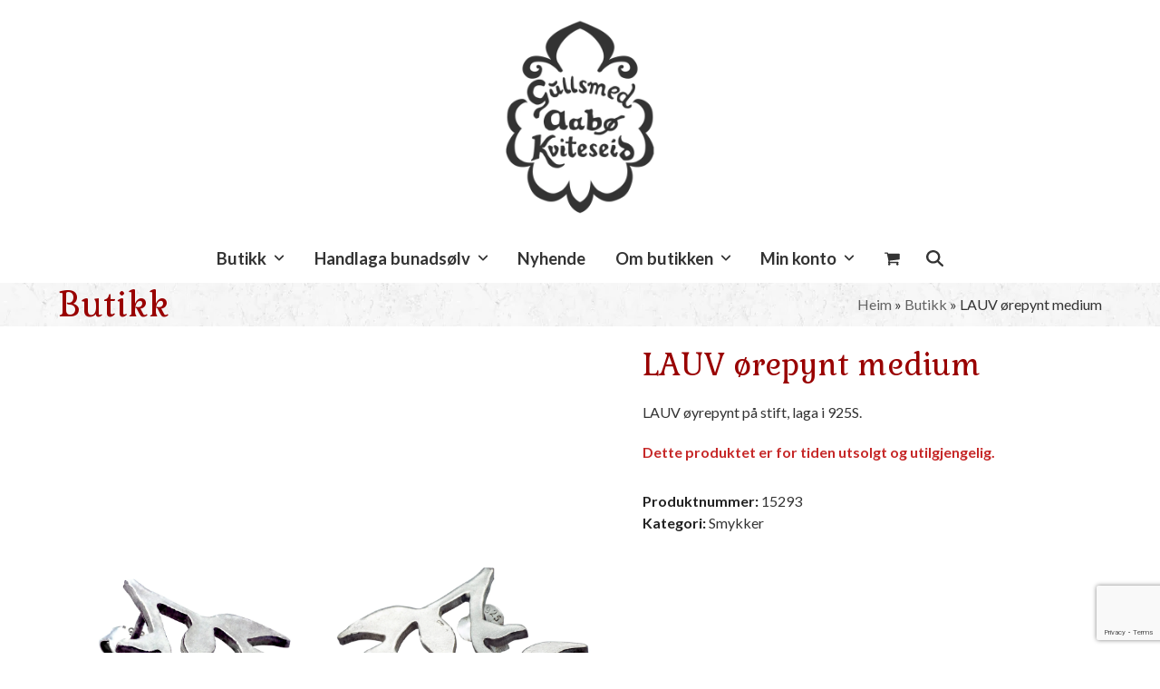

--- FILE ---
content_type: text/html; charset=UTF-8
request_url: https://www.gullsmedaabo.no/vare/lauv-oyrepynt-medium/
body_size: 22114
content:
<!DOCTYPE html>
<html lang="nb-NO" class="wpex-classic-style">
<head>
<meta charset="UTF-8">
<link rel="profile" href="http://gmpg.org/xfn/11">
<meta name='robots' content='index, follow, max-image-preview:large, max-snippet:-1, max-video-preview:-1' />
<script id="cookieyes" type="text/javascript" src="https://cdn-cookieyes.com/client_data/840c819291a58ce24c326e9a/script.js"></script><meta name="viewport" content="width=device-width, initial-scale=1">

	<!-- This site is optimized with the Yoast SEO plugin v26.8 - https://yoast.com/product/yoast-seo-wordpress/ -->
	<title>LAUV ørepynt medium &#8902; Gullsmed Aabø</title>
	<meta name="description" content="LAUV øyrepynt på stift, laga i 925S." />
	<link rel="canonical" href="https://www.gullsmedaabo.no/vare/lauv-oyrepynt-medium/" />
	<meta property="og:locale" content="nb_NO" />
	<meta property="og:type" content="article" />
	<meta property="og:title" content="LAUV ørepynt medium &#8902; Gullsmed Aabø" />
	<meta property="og:description" content="LAUV øyrepynt på stift, laga i 925S." />
	<meta property="og:url" content="https://www.gullsmedaabo.no/vare/lauv-oyrepynt-medium/" />
	<meta property="og:site_name" content="Gullsmed Aabø" />
	<meta property="article:publisher" content="https://www.facebook.com/gullsmedaabo" />
	<meta property="article:modified_time" content="2025-12-20T14:56:26+00:00" />
	<meta property="og:image" content="https://www.gullsmedaabo.no/wp-content/uploads/2017/04/11015A-1.jpg" />
	<meta property="og:image:width" content="3517" />
	<meta property="og:image:height" content="3520" />
	<meta property="og:image:type" content="image/jpeg" />
	<meta name="twitter:card" content="summary_large_image" />
	<meta name="twitter:label1" content="Ansl. lesetid" />
	<meta name="twitter:data1" content="1 minutt" />
	<script type="application/ld+json" class="yoast-schema-graph">{"@context":"https://schema.org","@graph":[{"@type":"WebPage","@id":"https://www.gullsmedaabo.no/vare/lauv-oyrepynt-medium/","url":"https://www.gullsmedaabo.no/vare/lauv-oyrepynt-medium/","name":"LAUV ørepynt medium &#8902; Gullsmed Aabø","isPartOf":{"@id":"https://www.gullsmedaabo.no/#website"},"primaryImageOfPage":{"@id":"https://www.gullsmedaabo.no/vare/lauv-oyrepynt-medium/#primaryimage"},"image":{"@id":"https://www.gullsmedaabo.no/vare/lauv-oyrepynt-medium/#primaryimage"},"thumbnailUrl":"https://www.gullsmedaabo.no/wp-content/uploads/2017/04/11015A-1.jpg","datePublished":"2017-04-12T11:00:13+00:00","dateModified":"2025-12-20T14:56:26+00:00","breadcrumb":{"@id":"https://www.gullsmedaabo.no/vare/lauv-oyrepynt-medium/#breadcrumb"},"inLanguage":"nb-NO","potentialAction":[{"@type":"ReadAction","target":["https://www.gullsmedaabo.no/vare/lauv-oyrepynt-medium/"]}]},{"@type":"ImageObject","inLanguage":"nb-NO","@id":"https://www.gullsmedaabo.no/vare/lauv-oyrepynt-medium/#primaryimage","url":"https://www.gullsmedaabo.no/wp-content/uploads/2017/04/11015A-1.jpg","contentUrl":"https://www.gullsmedaabo.no/wp-content/uploads/2017/04/11015A-1.jpg","width":3517,"height":3520,"caption":"LAUV øyrepynt"},{"@type":"BreadcrumbList","@id":"https://www.gullsmedaabo.no/vare/lauv-oyrepynt-medium/#breadcrumb","itemListElement":[{"@type":"ListItem","position":1,"name":"Heim","item":"https://www.gullsmedaabo.no/"},{"@type":"ListItem","position":2,"name":"Butikk","item":"https://www.gullsmedaabo.no/butikk/"},{"@type":"ListItem","position":3,"name":"LAUV ørepynt medium"}]},{"@type":"WebSite","@id":"https://www.gullsmedaabo.no/#website","url":"https://www.gullsmedaabo.no/","name":"Gullsmed Aabø","description":"Since 1956.","publisher":{"@id":"https://www.gullsmedaabo.no/#organization"},"potentialAction":[{"@type":"SearchAction","target":{"@type":"EntryPoint","urlTemplate":"https://www.gullsmedaabo.no/?s={search_term_string}"},"query-input":{"@type":"PropertyValueSpecification","valueRequired":true,"valueName":"search_term_string"}}],"inLanguage":"nb-NO"},{"@type":"Organization","@id":"https://www.gullsmedaabo.no/#organization","name":"Gullsmed Aabø AS","url":"https://www.gullsmedaabo.no/","logo":{"@type":"ImageObject","inLanguage":"nb-NO","@id":"https://www.gullsmedaabo.no/#/schema/logo/image/","url":"https://www.gullsmedaabo.no/wp-content/uploads/2016/08/Logo-Gullsmed-Aabø-sort-epostmal.png","contentUrl":"https://www.gullsmedaabo.no/wp-content/uploads/2016/08/Logo-Gullsmed-Aabø-sort-epostmal.png","width":164,"height":200,"caption":"Gullsmed Aabø AS"},"image":{"@id":"https://www.gullsmedaabo.no/#/schema/logo/image/"},"sameAs":["https://www.facebook.com/gullsmedaabo","https://www.instagram.com/gullsmedaabo/"]}]}</script>
	<!-- / Yoast SEO plugin. -->


<link rel='dns-prefetch' href='//fonts.googleapis.com' />
<link rel="alternate" type="application/rss+xml" title="Gullsmed Aabø &raquo; strøm" href="https://www.gullsmedaabo.no/feed/" />
<link rel="alternate" title="oEmbed (JSON)" type="application/json+oembed" href="https://www.gullsmedaabo.no/wp-json/oembed/1.0/embed?url=https%3A%2F%2Fwww.gullsmedaabo.no%2Fvare%2Flauv-oyrepynt-medium%2F" />
<link rel="alternate" title="oEmbed (XML)" type="text/xml+oembed" href="https://www.gullsmedaabo.no/wp-json/oembed/1.0/embed?url=https%3A%2F%2Fwww.gullsmedaabo.no%2Fvare%2Flauv-oyrepynt-medium%2F&#038;format=xml" />
<style id='wp-img-auto-sizes-contain-inline-css'>
img:is([sizes=auto i],[sizes^="auto," i]){contain-intrinsic-size:3000px 1500px}
/*# sourceURL=wp-img-auto-sizes-contain-inline-css */
</style>
<link rel='stylesheet' id='js_composer_front-css' href='https://www.gullsmedaabo.no/wp-content/plugins/js_composer/assets/css/js_composer.min.css?ver=8.5' media='all' />
<link rel='stylesheet' id='contact-form-7-css' href='https://www.gullsmedaabo.no/wp-content/plugins/contact-form-7/includes/css/styles.css?ver=6.1.4' media='all' />
<style id='woocommerce-inline-inline-css'>
.woocommerce form .form-row .required { visibility: visible; }
/*# sourceURL=woocommerce-inline-inline-css */
</style>
<link rel='stylesheet' id='wpex-woocommerce-css' href='https://www.gullsmedaabo.no/wp-content/themes/Total/assets/css/frontend/woocommerce/core.min.css?ver=6.0.3' media='all' />
<link rel='stylesheet' id='wpex-google-font-lato-css' href='//fonts.googleapis.com/css2?family=Lato:ital,wght@0,100;0,200;0,300;0,400;0,500;0,600;0,700;0,800;0,900;1,100;1,200;1,300;1,400;1,500;1,600;1,700;1,800;1,900&#038;display=swap&#038;subset=latin' media='all' />
<link rel='stylesheet' id='wpex-google-font-gabriela-css' href='//fonts.googleapis.com/css2?family=Gabriela:ital,wght@0,100;0,200;0,300;0,400;0,500;0,600;0,700;0,800;0,900;1,100;1,200;1,300;1,400;1,500;1,600;1,700;1,800;1,900&#038;display=swap&#038;subset=latin' media='all' />
<link rel='stylesheet' id='wpex-style-css' href='https://www.gullsmedaabo.no/wp-content/themes/Total/style.css?ver=6.0.3' media='all' />
<link rel='stylesheet' id='wpex-mobile-menu-breakpoint-max-css' href='https://www.gullsmedaabo.no/wp-content/themes/Total/assets/css/frontend/breakpoints/max.min.css?ver=6.0.3' media='only screen and (max-width:959px)' />
<link rel='stylesheet' id='wpex-mobile-menu-breakpoint-min-css' href='https://www.gullsmedaabo.no/wp-content/themes/Total/assets/css/frontend/breakpoints/min.min.css?ver=6.0.3' media='only screen and (min-width:960px)' />
<link rel='stylesheet' id='wpex-wpbakery-css' href='https://www.gullsmedaabo.no/wp-content/themes/Total/assets/css/frontend/wpbakery.min.css?ver=6.0.3' media='all' />
<link rel='stylesheet' id='vcex-shortcodes-css' href='https://www.gullsmedaabo.no/wp-content/themes/Total/assets/css/frontend/vcex-shortcodes.min.css?ver=6.0.3' media='all' />
<script src="https://www.gullsmedaabo.no/wp-includes/js/jquery/jquery.min.js?ver=3.7.1" id="jquery-core-js"></script>
<script src="https://www.gullsmedaabo.no/wp-includes/js/jquery/jquery-migrate.min.js?ver=3.4.1" id="jquery-migrate-js"></script>
<script src="//www.gullsmedaabo.no/wp-content/plugins/revslider/sr6/assets/js/rbtools.min.js?ver=6.7.29" async id="tp-tools-js"></script>
<script src="//www.gullsmedaabo.no/wp-content/plugins/revslider/sr6/assets/js/rs6.min.js?ver=6.7.32" async id="revmin-js"></script>
<script src="https://www.gullsmedaabo.no/wp-content/plugins/woocommerce/assets/js/jquery-blockui/jquery.blockUI.min.js?ver=2.7.0-wc.10.4.3" id="wc-jquery-blockui-js" data-wp-strategy="defer"></script>
<script id="wc-add-to-cart-js-extra">
var wc_add_to_cart_params = {"ajax_url":"/wp-admin/admin-ajax.php","wc_ajax_url":"/?wc-ajax=%%endpoint%%","i18n_view_cart":"Vis handlekurv","cart_url":"https://www.gullsmedaabo.no/handlekorg/","is_cart":"","cart_redirect_after_add":"no"};
//# sourceURL=wc-add-to-cart-js-extra
</script>
<script src="https://www.gullsmedaabo.no/wp-content/plugins/woocommerce/assets/js/frontend/add-to-cart.min.js?ver=10.4.3" id="wc-add-to-cart-js" data-wp-strategy="defer"></script>
<script src="https://www.gullsmedaabo.no/wp-content/plugins/woocommerce/assets/js/zoom/jquery.zoom.min.js?ver=1.7.21-wc.10.4.3" id="wc-zoom-js" defer data-wp-strategy="defer"></script>
<script src="https://www.gullsmedaabo.no/wp-content/plugins/woocommerce/assets/js/flexslider/jquery.flexslider.min.js?ver=2.7.2-wc.10.4.3" id="wc-flexslider-js" defer data-wp-strategy="defer"></script>
<script id="wc-single-product-js-extra">
var wc_single_product_params = {"i18n_required_rating_text":"Vennligst velg en vurdering","i18n_rating_options":["1 av 5 stjerner","2 av 5 stjerner","3 av 5 stjerner","4 av 5 stjerner","5 av 5 stjerner"],"i18n_product_gallery_trigger_text":"Se bildegalleri i fullskjerm","review_rating_required":"no","flexslider":{"rtl":false,"animation":"slide","smoothHeight":true,"directionNav":true,"controlNav":"thumbnails","slideshow":false,"animationSpeed":600,"animationLoop":false,"allowOneSlide":false,"prevText":"\u003Cspan class=\"screen-reader-text\"\u003Eprevious slide\u003C/span\u003E\u003Cspan class=\"wpex-icon\" aria-hidden=\"true\"\u003E\u003Csvg xmlns=\"http://www.w3.org/2000/svg\" viewBox=\"0 0 24 24\"\u003E\u003Crect fill=\"none\" height=\"24\" width=\"24\"/\u003E\u003Cg\u003E\u003Cpolygon points=\"17.77,3.77 16,2 6,12 16,22 17.77,20.23 9.54,12\"/\u003E\u003C/g\u003E\u003C/svg\u003E\u003C/span\u003E","nextText":"\u003Cspan class=\"screen-reader-text\"\u003Enext slide\u003C/span\u003E\u003Cspan class=\"wpex-icon\" aria-hidden=\"true\"\u003E\u003Csvg xmlns=\"http://www.w3.org/2000/svg\" viewBox=\"0 0 24 24\"\u003E\u003Cg\u003E\u003Cpath d=\"M0,0h24v24H0V0z\" fill=\"none\"/\u003E\u003C/g\u003E\u003Cg\u003E\u003Cpolygon points=\"6.23,20.23 8,22 18,12 8,2 6.23,3.77 14.46,12\"/\u003E\u003C/g\u003E\u003C/svg\u003E\u003C/span\u003E"},"zoom_enabled":"1","zoom_options":[],"photoswipe_enabled":"","photoswipe_options":{"shareEl":false,"closeOnScroll":false,"history":false,"hideAnimationDuration":0,"showAnimationDuration":0},"flexslider_enabled":"1"};
//# sourceURL=wc-single-product-js-extra
</script>
<script src="https://www.gullsmedaabo.no/wp-content/plugins/woocommerce/assets/js/frontend/single-product.min.js?ver=10.4.3" id="wc-single-product-js" defer data-wp-strategy="defer"></script>
<script src="https://www.gullsmedaabo.no/wp-content/plugins/woocommerce/assets/js/js-cookie/js.cookie.min.js?ver=2.1.4-wc.10.4.3" id="wc-js-cookie-js" defer data-wp-strategy="defer"></script>
<script id="woocommerce-js-extra">
var woocommerce_params = {"ajax_url":"/wp-admin/admin-ajax.php","wc_ajax_url":"/?wc-ajax=%%endpoint%%","i18n_password_show":"Vis passord","i18n_password_hide":"Skjul passord"};
//# sourceURL=woocommerce-js-extra
</script>
<script src="https://www.gullsmedaabo.no/wp-content/plugins/woocommerce/assets/js/frontend/woocommerce.min.js?ver=10.4.3" id="woocommerce-js" defer data-wp-strategy="defer"></script>
<script src="https://www.gullsmedaabo.no/wp-content/plugins/js_composer/assets/js/vendors/woocommerce-add-to-cart.js?ver=8.5" id="vc_woocommerce-add-to-cart-js-js"></script>
<script id="wpex-core-js-extra">
var wpex_theme_params = {"selectArrowIcon":"\u003Cspan class=\"wpex-select-arrow__icon wpex-icon--sm wpex-flex wpex-icon\" aria-hidden=\"true\"\u003E\u003Csvg viewBox=\"0 0 24 24\" xmlns=\"http://www.w3.org/2000/svg\"\u003E\u003Crect fill=\"none\" height=\"24\" width=\"24\"/\u003E\u003Cg transform=\"matrix(0, -1, 1, 0, -0.115, 23.885)\"\u003E\u003Cpolygon points=\"17.77,3.77 16,2 6,12 16,22 17.77,20.23 9.54,12\"/\u003E\u003C/g\u003E\u003C/svg\u003E\u003C/span\u003E","customSelects":".widget_categories form,.widget_archive select,.vcex-form-shortcode select,.woocommerce-ordering .orderby,#dropdown_product_cat,.single-product .variations_form .variations select","scrollToHash":"1","localScrollFindLinks":"1","localScrollHighlight":"1","localScrollUpdateHash":"1","scrollToHashTimeout":"500","localScrollTargets":"li.local-scroll a, a.local-scroll, .local-scroll-link, .local-scroll-link \u003E a,.sidr-class-local-scroll-link,li.sidr-class-local-scroll \u003E span \u003E a,li.sidr-class-local-scroll \u003E a","localScrollSpeed":"1000","scrollToBehavior":"smooth"};
//# sourceURL=wpex-core-js-extra
</script>
<script src="https://www.gullsmedaabo.no/wp-content/themes/Total/assets/js/frontend/core.min.js?ver=6.0.3" id="wpex-core-js" defer data-wp-strategy="defer"></script>
<script id="wpex-inline-js-after">
!function(){const e=document.querySelector("html"),t=()=>{const t=window.innerWidth-document.documentElement.clientWidth;t&&e.style.setProperty("--wpex-scrollbar-width",`${t}px`)};t(),window.addEventListener("resize",(()=>{t()}))}();
//# sourceURL=wpex-inline-js-after
</script>
<script src="https://www.gullsmedaabo.no/wp-content/themes/Total/assets/js/frontend/search/drop-down.min.js?ver=6.0.3" id="wpex-search-drop_down-js" defer data-wp-strategy="defer"></script>
<script id="wpex-sticky-main-nav-js-extra">
var wpex_sticky_main_nav_params = {"breakpoint":"959"};
//# sourceURL=wpex-sticky-main-nav-js-extra
</script>
<script src="https://www.gullsmedaabo.no/wp-content/themes/Total/assets/js/frontend/sticky/main-nav.min.js?ver=6.0.3" id="wpex-sticky-main-nav-js" defer data-wp-strategy="defer"></script>
<script id="wpex-mobile-menu-sidr-js-extra">
var wpex_mobile_menu_sidr_params = {"breakpoint":"959","i18n":{"openSubmenu":"Open submenu of %s","closeSubmenu":"Close submenu of %s"},"openSubmenuIcon":"\u003Cspan class=\"wpex-open-submenu__icon wpex-transition-transform wpex-duration-300 wpex-icon\" aria-hidden=\"true\"\u003E\u003Csvg xmlns=\"http://www.w3.org/2000/svg\" viewBox=\"0 0 448 512\"\u003E\u003Cpath d=\"M201.4 342.6c12.5 12.5 32.8 12.5 45.3 0l160-160c12.5-12.5 12.5-32.8 0-45.3s-32.8-12.5-45.3 0L224 274.7 86.6 137.4c-12.5-12.5-32.8-12.5-45.3 0s-12.5 32.8 0 45.3l160 160z\"/\u003E\u003C/svg\u003E\u003C/span\u003E","source":"#site-navigation, #mobile-menu-search","side":"right","dark_surface":"1","displace":"","aria_label":"Mobile menu","aria_label_close":"Close mobile menu","class":"has-background","speed":"300"};
//# sourceURL=wpex-mobile-menu-sidr-js-extra
</script>
<script src="https://www.gullsmedaabo.no/wp-content/themes/Total/assets/js/frontend/mobile-menu/sidr.min.js?ver=6.0.3" id="wpex-mobile-menu-sidr-js" defer data-wp-strategy="defer"></script>
<script></script><link rel="https://api.w.org/" href="https://www.gullsmedaabo.no/wp-json/" /><link rel="alternate" title="JSON" type="application/json" href="https://www.gullsmedaabo.no/wp-json/wp/v2/product/969" /><link rel="EditURI" type="application/rsd+xml" title="RSD" href="https://www.gullsmedaabo.no/xmlrpc.php?rsd" />
<meta name="generator" content="WordPress 6.9" />
<meta name="generator" content="WooCommerce 10.4.3" />
<link rel='shortlink' href='https://www.gullsmedaabo.no/?p=969' />
<link rel="icon" href="https://www.gullsmedaabo.no/wp-content/uploads/2016/10/Favikon-Gullsmed-Aabø.png" sizes="32x32"><link rel="shortcut icon" href="https://www.gullsmedaabo.no/wp-content/uploads/2016/10/Favikon-Gullsmed-Aabø.png"><link rel="apple-touch-icon" href="https://www.gullsmedaabo.no/wp-content/uploads/2016/10/Favikon-Gullsmed-Aabø-iphone.png" sizes="57x57" ><link rel="apple-touch-icon" href="https://www.gullsmedaabo.no/wp-content/uploads/2016/10/Favikon-Gullsmed-Aabø-ipad.png" sizes="76x76" ><link rel="apple-touch-icon" href="https://www.gullsmedaabo.no/wp-content/uploads/2016/10/Favikon-Gullsmed-Aabø-iphone-retina.png" sizes="120x120"><link rel="apple-touch-icon" href="https://www.gullsmedaabo.no/wp-content/uploads/2016/10/Favikon-Gullsmed-Aabø-ipad-retina.png" sizes="114x114">	<noscript><style>.woocommerce-product-gallery{ opacity: 1 !important; }</style></noscript>
	<script>
  (function(i,s,o,g,r,a,m){i['GoogleAnalyticsObject']=r;i[r]=i[r]||function(){
  (i[r].q=i[r].q||[]).push(arguments)},i[r].l=1*new Date();a=s.createElement(o),
  m=s.getElementsByTagName(o)[0];a.async=1;a.src=g;m.parentNode.insertBefore(a,m)
  })(window,document,'script','https://www.google-analytics.com/analytics.js','ga');

  ga('create', 'UA-91659925-1', 'auto');
  ga('send', 'pageview');

</script><noscript><style>body:not(.content-full-screen) .wpex-vc-row-stretched[data-vc-full-width-init="false"]{visibility:visible;}</style></noscript><script>function setREVStartSize(e){
			//window.requestAnimationFrame(function() {
				window.RSIW = window.RSIW===undefined ? window.innerWidth : window.RSIW;
				window.RSIH = window.RSIH===undefined ? window.innerHeight : window.RSIH;
				try {
					var pw = document.getElementById(e.c).parentNode.offsetWidth,
						newh;
					pw = pw===0 || isNaN(pw) || (e.l=="fullwidth" || e.layout=="fullwidth") ? window.RSIW : pw;
					e.tabw = e.tabw===undefined ? 0 : parseInt(e.tabw);
					e.thumbw = e.thumbw===undefined ? 0 : parseInt(e.thumbw);
					e.tabh = e.tabh===undefined ? 0 : parseInt(e.tabh);
					e.thumbh = e.thumbh===undefined ? 0 : parseInt(e.thumbh);
					e.tabhide = e.tabhide===undefined ? 0 : parseInt(e.tabhide);
					e.thumbhide = e.thumbhide===undefined ? 0 : parseInt(e.thumbhide);
					e.mh = e.mh===undefined || e.mh=="" || e.mh==="auto" ? 0 : parseInt(e.mh,0);
					if(e.layout==="fullscreen" || e.l==="fullscreen")
						newh = Math.max(e.mh,window.RSIH);
					else{
						e.gw = Array.isArray(e.gw) ? e.gw : [e.gw];
						for (var i in e.rl) if (e.gw[i]===undefined || e.gw[i]===0) e.gw[i] = e.gw[i-1];
						e.gh = e.el===undefined || e.el==="" || (Array.isArray(e.el) && e.el.length==0)? e.gh : e.el;
						e.gh = Array.isArray(e.gh) ? e.gh : [e.gh];
						for (var i in e.rl) if (e.gh[i]===undefined || e.gh[i]===0) e.gh[i] = e.gh[i-1];
											
						var nl = new Array(e.rl.length),
							ix = 0,
							sl;
						e.tabw = e.tabhide>=pw ? 0 : e.tabw;
						e.thumbw = e.thumbhide>=pw ? 0 : e.thumbw;
						e.tabh = e.tabhide>=pw ? 0 : e.tabh;
						e.thumbh = e.thumbhide>=pw ? 0 : e.thumbh;
						for (var i in e.rl) nl[i] = e.rl[i]<window.RSIW ? 0 : e.rl[i];
						sl = nl[0];
						for (var i in nl) if (sl>nl[i] && nl[i]>0) { sl = nl[i]; ix=i;}
						var m = pw>(e.gw[ix]+e.tabw+e.thumbw) ? 1 : (pw-(e.tabw+e.thumbw)) / (e.gw[ix]);
						newh =  (e.gh[ix] * m) + (e.tabh + e.thumbh);
					}
					var el = document.getElementById(e.c);
					if (el!==null && el) el.style.height = newh+"px";
					el = document.getElementById(e.c+"_wrapper");
					if (el!==null && el) {
						el.style.height = newh+"px";
						el.style.display = "block";
					}
				} catch(e){
					console.log("Failure at Presize of Slider:" + e)
				}
			//});
		  };</script>
		<style id="wp-custom-css">
			body .wpex-label{display:none;}#site-header #site-header-inner{padding-top:0 !important;}@media (min-width:1600px){#site-logo{position:absolute;left:5%;z-index:5;}}.home.page #site-logo{display:none;}#mobile-menu{z-index:5;margin-top:10px !important;}#site-header-inner{padding-top:0;padding-bottom:0;}#site-logo{margin-top:20px;margin-bottom:20px;}#site-navigation-sticky-wrapper.is-sticky #site-navigation-wrap{border-radius:0px 0px 4px 4px;}@media (min-width:1400px){.hovudbilete{margin-right:-150px !important;margin-left:-150px !important;}.kategoribilete{margin-right:-150px !important;margin-left:-150px !important;max-width:1250px !important;}}.wp-caption{border:none;background-color:transparent;}.woocommerce .widget_shopping_cart_content .buttons .button{float:left;min-width:100%;padding-bottom:0.75em;padding-top:0.75em;text-align:left;}.woocommerce .widget_shopping_cart_content .buttons .checkout{float:right;margin-top:0.75em;}.woocommerce #respond input#submit.disabled,.woocommerce #respond input#submit:disabled,.woocommerce #respond input#submit[disabled]:disabled,.woocommerce a.button.disabled,.woocommerce a.button:disabled,.woocommerce a.button[disabled]:disabled,.woocommerce button.button.disabled,.woocommerce button.button:disabled,.woocommerce button.button[disabled]:disabled,.woocommerce input.button.disabled,.woocommerce input.button:disabled,.woocommerce input.button[disabled]:disabled{cursor:not-allowed;opacity:0.8;padding:0 1.5em;height:40px;background-color:#ebe9eb;}.woocommerce-cart table.cart td.actions input{padding-top:0;padding-bottom:0;height:40px;padding:0 1.5em;}.page-subheading{color:#0a0400;}blockquote{color:#333333;}#site-navigation >ul li.menu-item.wpex-mm-menu-item{display:none;}.cky-banner-element{border:none;font-size:inherit;font-weight:inherit;color:inherit;padding:0px !important;background-color:transparent;font-family:inherit;}.cky-banner-element:hover{background-color:transparent;color:inherit;text-decoration:underline;}		</style>
		<noscript><style> .wpb_animate_when_almost_visible { opacity: 1; }</style></noscript><style data-type="wpex-css" id="wpex-css">/*TYPOGRAPHY*/body{font-family:Lato,sans-serif;font-size:16px;color:#333333;}.main-navigation-ul .link-inner{font-family:Lato,sans-serif;font-weight:700;font-size:1.15em;}.main-navigation-ul .sub-menu .link-inner{font-weight:600;}.page-header .page-header-title{font-size:2.4em;}.site-breadcrumbs{font-size:1em;}:root{--wpex-heading-font-family:Gabriela;--wpex-heading-font-weight:400;--wpex-heading-color:#990100;}h1,.wpex-h1{font-size:2em;}h2,.wpex-h2{font-size:1.6em;}h3,.wpex-h3{font-size:1.4em;color:#333333;}h4,.wpex-h4{color:#333333;}/*ADVANCED STYLING CSS*/#site-logo .logo-img{max-height:220px;width:auto;}.page-header.has-bg-image{background-image:url(https://www.gullsmedaabo.no/wp-content/uploads/2016/05/rockywall.png);}/*CUSTOMIZER STYLING*/:root{--wpex-bg-color:ffffff;--wpex-accent:#990100;--wpex-accent-alt:#990100;--wpex-border-main:#f6f6f6;--wpex-input-color:#1d1a18;--wpex-focus-input-color:#1d1a18;--wpex-input-bg:#eeedeb;--wpex-focus-input-bg:#eeedeb;--wpex-input-border-color:#bcb6b0;--wpex-focus-input-border-color:#bcb6b0;--wpex-vc-column-inner-margin-bottom:40px;--wpex-woo-price-color:#333333;}.site-boxed{--wpex-bg-color:ffffff;}.page-header{margin-block-end:20px;}.page-header.wpex-supports-mods{border-top-color:#ffffff;border-bottom-color:#ffffff;}.site-breadcrumbs{color:#333333;}.header-padding{padding-block-start:5px;}#site-header{--wpex-site-header-bg-color:#ffffff;}#site-navigation-wrap{--wpex-main-nav-bg:#ffffff;--wpex-main-nav-border-color:#ffffff;--wpex-main-nav-link-color:#333333;--wpex-hover-main-nav-link-color:#333333;--wpex-active-main-nav-link-color:#333333;--wpex-hover-main-nav-link-color:#990100;--wpex-dropmenu-link-color:#333333;--wpex-hover-dropmenu-link-color:#990100;}#mobile-menu{--wpex-link-color:#323232;--wpex-hover-link-color:#323232;--wpex-hover-link-color:#676767;}#sidr-main,.sidr-class-dropdown-menu ul{background-color:#333333;}#sidr-main{--wpex-border-main:#676767;color:#e8e8e8;--wpex-link-color:#e8e8e8;--wpex-text-2:#e8e8e8;--wpex-hover-link-color:#ffffff;}#footer-callout-wrap{background-color:#f6f6f6;border-top-color:#f6f6f6;border-bottom-color:#f6f6f6;}.woocommerce span.onsale{background-color:#990100;color:#ffffff;}</style><link rel='stylesheet' id='wc-stripe-blocks-checkout-style-css' href='https://www.gullsmedaabo.no/wp-content/plugins/woocommerce-gateway-stripe/build/upe-blocks.css?ver=5149cca93b0373758856' media='all' />
<link rel='stylesheet' id='fancybox-css' href='https://www.gullsmedaabo.no/wp-content/themes/Total/assets/css/vendor/jquery.fancybox.min.css?ver=3.5.7' media='all' />
<link rel='stylesheet' id='wpex-fancybox-css' href='https://www.gullsmedaabo.no/wp-content/themes/Total/assets/css/frontend/fancybox.min.css?ver=6.0.3' media='all' />
<link rel='stylesheet' id='wc-stripe-upe-classic-css' href='https://www.gullsmedaabo.no/wp-content/plugins/woocommerce-gateway-stripe/build/upe-classic.css?ver=10.3.1' media='all' />
<link rel='stylesheet' id='stripelink_styles-css' href='https://www.gullsmedaabo.no/wp-content/plugins/woocommerce-gateway-stripe/assets/css/stripe-link.css?ver=10.3.1' media='all' />
<link rel='stylesheet' id='rs-plugin-settings-css' href='//www.gullsmedaabo.no/wp-content/plugins/revslider/sr6/assets/css/rs6.css?ver=6.7.32' media='all' />
<style id='rs-plugin-settings-inline-css'>
#rs-demo-id {}
/*# sourceURL=rs-plugin-settings-inline-css */
</style>
</head>

<body class="wp-singular product-template-default single single-product postid-969 wp-custom-logo wp-embed-responsive wp-theme-Total theme-Total woocommerce woocommerce-page woocommerce-no-js wpex-theme wpex-responsive full-width-main-layout no-composer wpex-live-site site-full-width content-full-width sidebar-widget-icons hasnt-overlay-header has-mobile-menu wpex-mobile-toggle-menu-icon_buttons wpex-no-js wpb-js-composer js-comp-ver-8.5 vc_responsive">

	
<a href="#content" class="skip-to-content">Skip to content</a>

	
	<span data-ls_id="#site_top" tabindex="-1"></span>
	<div id="outer-wrap" class="wpex-overflow-clip">
		
		
		
		<div id="wrap" class="wpex-clr">

				<header id="site-header" class="header-three header-full-width wpex-dropdowns-shadow-three custom-bg dyn-styles wpex-print-hidden wpex-relative wpex-clr">
				<div id="site-header-inner" class="header-three-inner header-padding container wpex-relative wpex-h-100 wpex-py-30 wpex-clr">
<div id="site-logo" class="site-branding header-three-logo logo-padding wpex-flex wpex-items-center wpex-text-center wpex-justify-center">
	<div id="site-logo-inner" ><a id="site-logo-link" href="https://www.gullsmedaabo.no/" rel="home" class="main-logo"><img src="https://www.gullsmedaabo.no/wp-content/uploads/2016/08/Logo-Gullsmed-Aabø-sort-bakgrunn-1.png" alt="Gullsmed Aabø" class="logo-img wpex-h-auto wpex-max-w-100 wpex-align-middle" width="410" height="220" data-no-retina data-skip-lazy fetchpriority="high"></a></div>

</div>

<div id="mobile-menu" class="wpex-mobile-menu-toggle show-at-mm-breakpoint wpex-flex wpex-items-center wpex-absolute wpex-top-50 -wpex-translate-y-50 wpex-right-0">
	<div class="wpex-inline-flex wpex-items-center">
						<a href="#" class="mobile-menu-toggle" role="button" aria-expanded="false"><span class="mobile-menu-toggle__icon wpex-flex"><span class="wpex-hamburger-icon wpex-hamburger-icon--inactive wpex-hamburger-icon--animate" aria-hidden="true"><span></span></span></span><span class="screen-reader-text" data-open-text>Open mobile menu</span><span class="screen-reader-text" data-open-text>Close mobile menu</span></a>			</div>
</div></div>
		
<div id="site-navigation-wrap" class="navbar-style-three wpex-z-sticky navbar-fixed-line-height fixed-nav hide-at-mm-breakpoint wpex-clr wpex-print-hidden">
	<nav id="site-navigation" class="navigation main-navigation main-navigation-three container wpex-relative wpex-clr" aria-label="Main menu"><ul id="menu-hovudmeny" class="main-navigation-ul dropdown-menu wpex-dropdown-menu wpex-dropdown-menu--onhover"><li id="menu-item-43" class="menu-item menu-item-type-post_type menu-item-object-page menu-item-has-children current_page_parent menu-item-43 dropdown"><a href="https://www.gullsmedaabo.no/butikk/"><span class="link-inner">Butikk <span class="nav-arrow top-level"><span class="nav-arrow__icon wpex-icon wpex-icon--xs" aria-hidden="true"><svg xmlns="http://www.w3.org/2000/svg" viewBox="0 0 448 512"><path d="M201.4 342.6c12.5 12.5 32.8 12.5 45.3 0l160-160c12.5-12.5 12.5-32.8 0-45.3s-32.8-12.5-45.3 0L224 274.7 86.6 137.4c-12.5-12.5-32.8-12.5-45.3 0s-12.5 32.8 0 45.3l160 160z"/></svg></span></span></span></a>
<ul class="sub-menu">
	<li id="menu-item-768" class="menu-item menu-item-type-custom menu-item-object-custom menu-item-768"><a href="https://www.gullsmedaabo.no/vare-kategori/bunadsolv-dame/"><span class="link-inner">Bunadsølv dame</span></a></li>
	<li id="menu-item-769" class="menu-item menu-item-type-custom menu-item-object-custom menu-item-769"><a href="https://www.gullsmedaabo.no/vare-kategori/bunadsolv-herre/"><span class="link-inner">Bunadsølv herre</span></a></li>
	<li id="menu-item-770" class="menu-item menu-item-type-custom menu-item-object-custom menu-item-770"><a href="https://www.gullsmedaabo.no/vare-kategori/bunadsolv-barn/"><span class="link-inner">Bunadsølv barn</span></a></li>
	<li id="menu-item-767" class="menu-item menu-item-type-custom menu-item-object-custom menu-item-767"><a href="https://www.gullsmedaabo.no/vare-kategori/tilbehor/"><span class="link-inner">Tilbehør til bunaden</span></a></li>
	<li id="menu-item-212" class="menu-item menu-item-type-post_type menu-item-object-page menu-item-212"><a href="https://www.gullsmedaabo.no/butikk/brud/"><span class="link-inner">Brud</span></a></li>
	<li id="menu-item-771" class="menu-item menu-item-type-custom menu-item-object-custom menu-item-771"><a href="https://www.gullsmedaabo.no/vare-kategori/gaver/"><span class="link-inner">Gåver</span></a></li>
	<li id="menu-item-1732" class="menu-item menu-item-type-custom menu-item-object-custom menu-item-1732"><a href="https://www.gullsmedaabo.no/vare-kategori/antikk-solv/"><span class="link-inner">Antikke gjenstandar av sølv</span></a></li>
	<li id="menu-item-1733" class="menu-item menu-item-type-custom menu-item-object-custom menu-item-1733"><a href="https://www.gullsmedaabo.no/vare-kategori/smykker/"><span class="link-inner">Smykker</span></a></li>
</ul>
</li>
<li id="menu-item-37" class="menu-item menu-item-type-post_type menu-item-object-page menu-item-has-children menu-item-37 dropdown"><a href="https://www.gullsmedaabo.no/handlaga-bunadsolv/"><span class="link-inner">Handlaga  bunadsølv <span class="nav-arrow top-level"><span class="nav-arrow__icon wpex-icon wpex-icon--xs" aria-hidden="true"><svg xmlns="http://www.w3.org/2000/svg" viewBox="0 0 448 512"><path d="M201.4 342.6c12.5 12.5 32.8 12.5 45.3 0l160-160c12.5-12.5 12.5-32.8 0-45.3s-32.8-12.5-45.3 0L224 274.7 86.6 137.4c-12.5-12.5-32.8-12.5-45.3 0s-12.5 32.8 0 45.3l160 160z"/></svg></span></span></span></a>
<ul class="sub-menu">
	<li id="menu-item-677" class="menu-item menu-item-type-post_type menu-item-object-page menu-item-677"><a href="https://www.gullsmedaabo.no/handlaga-bunadsolv/verkstaden/"><span class="link-inner">Verkstaden</span></a></li>
	<li id="menu-item-36" class="menu-item menu-item-type-post_type menu-item-object-page menu-item-36"><a href="https://www.gullsmedaabo.no/handlaga-bunadsolv/vedlikehald-av-bunadsolv/"><span class="link-inner">Vedlikehald</span></a></li>
</ul>
</li>
<li id="menu-item-40" class="menu-item menu-item-type-post_type menu-item-object-page menu-item-40"><a href="https://www.gullsmedaabo.no/nyhende/"><span class="link-inner">Nyhende</span></a></li>
<li id="menu-item-38" class="menu-item menu-item-type-post_type menu-item-object-page menu-item-has-children menu-item-38 dropdown"><a href="https://www.gullsmedaabo.no/om-gullsmed-aabo/"><span class="link-inner">Om  butikken <span class="nav-arrow top-level"><span class="nav-arrow__icon wpex-icon wpex-icon--xs" aria-hidden="true"><svg xmlns="http://www.w3.org/2000/svg" viewBox="0 0 448 512"><path d="M201.4 342.6c12.5 12.5 32.8 12.5 45.3 0l160-160c12.5-12.5 12.5-32.8 0-45.3s-32.8-12.5-45.3 0L224 274.7 86.6 137.4c-12.5-12.5-32.8-12.5-45.3 0s-12.5 32.8 0 45.3l160 160z"/></svg></span></span></span></a>
<ul class="sub-menu">
	<li id="menu-item-39" class="menu-item menu-item-type-post_type menu-item-object-page menu-item-39"><a href="https://www.gullsmedaabo.no/om-gullsmed-aabo/kontakt/"><span class="link-inner">Kontakt</span></a></li>
	<li id="menu-item-218" class="menu-item menu-item-type-post_type menu-item-object-page menu-item-218"><a href="https://www.gullsmedaabo.no/salsvilkar/"><span class="link-inner">Salsvilkår</span></a></li>
</ul>
</li>
<li id="menu-item-41" class="menu-item menu-item-type-post_type menu-item-object-page menu-item-has-children menu-item-41 dropdown"><a href="https://www.gullsmedaabo.no/min-konto/"><span class="link-inner">Min  konto <span class="nav-arrow top-level"><span class="nav-arrow__icon wpex-icon wpex-icon--xs" aria-hidden="true"><svg xmlns="http://www.w3.org/2000/svg" viewBox="0 0 448 512"><path d="M201.4 342.6c12.5 12.5 32.8 12.5 45.3 0l160-160c12.5-12.5 12.5-32.8 0-45.3s-32.8-12.5-45.3 0L224 274.7 86.6 137.4c-12.5-12.5-32.8-12.5-45.3 0s-12.5 32.8 0 45.3l160 160z"/></svg></span></span></span></a>
<ul class="sub-menu">
	<li id="menu-item-42" class="menu-item menu-item-type-post_type menu-item-object-page menu-item-42"><a href="https://www.gullsmedaabo.no/handlekorg/"><span class="link-inner">Handlekorg</span></a></li>
	<li id="menu-item-456" class="menu-item menu-item-type-post_type menu-item-object-page menu-item-456"><a href="https://www.gullsmedaabo.no/kasse/"><span class="link-inner">Kasse</span></a></li>
</ul>
</li>
<li class="woo-menu-icon menu-item wpex-menu-extra wcmenucart-toggle-drop_down toggle-cart-widget"><a href="https://www.gullsmedaabo.no/handlekorg/" class="wcmenucart wcmenucart-icon_count wcmenucart-items-0" role="button" aria-expanded="false" aria-label="Open shopping cart"><span class="link-inner"><span class="wcmenucart-count wpex-relative"><span class="wcmenucart-icon wpex-relative"><span class="wpex-icon" aria-hidden="true"><svg xmlns="http://www.w3.org/2000/svg" viewBox="0 0 30 32"><path d="M11.429 27.429q0 0.929-0.679 1.607t-1.607 0.679-1.607-0.679-0.679-1.607 0.679-1.607 1.607-0.679 1.607 0.679 0.679 1.607zM27.429 27.429q0 0.929-0.679 1.607t-1.607 0.679-1.607-0.679-0.679-1.607 0.679-1.607 1.607-0.679 1.607 0.679 0.679 1.607zM29.714 8v9.143q0 0.429-0.295 0.759t-0.723 0.384l-18.643 2.179q0.232 1.071 0.232 1.25 0 0.286-0.429 1.143h16.429q0.464 0 0.804 0.339t0.339 0.804-0.339 0.804-0.804 0.339h-18.286q-0.464 0-0.804-0.339t-0.339-0.804q0-0.196 0.143-0.563t0.286-0.643 0.384-0.714 0.277-0.527l-3.161-14.696h-3.643q-0.464 0-0.804-0.339t-0.339-0.804 0.339-0.804 0.804-0.339h4.571q0.286 0 0.509 0.116t0.348 0.277 0.232 0.438 0.143 0.464 0.098 0.527 0.080 0.464h21.446q0.464 0 0.804 0.339t0.339 0.804z"></path></svg></span></span><span class="wcmenucart-text wpex-ml-10">Cart</span><span class="wcmenucart-details count t-bubble">0</span></span></span></a>
<div id="current-shop-items-dropdown" class="header-drop-widget header-drop-widget--colored-top-border wpex-invisible wpex-opacity-0 wpex-absolute wpex-transition-all wpex-duration-200 wpex-translate-Z-0 wpex-text-initial wpex-z-dropdown wpex-top-100 wpex-right-0 wpex-surface-1 wpex-text-2">
	<div id="current-shop-items-inner">
		<div class="widget woocommerce widget_shopping_cart"><span class="widgettitle screen-reader-text">Handlekurv</span><div class="widget_shopping_cart_content"></div></div>	</div>
</div></li><li class="menu-item wpex-mm-menu-item"><a href="https://www.gullsmedaabo.no/handlekorg/"><span class="link-inner"><span class="wpex-cart-link wpex-inline-block"><span class="wpex-cart-link__items wpex-flex wpex-items-center"><span class="wpex-cart-link__icon wpex-mr-10"><span class="wpex-icon" aria-hidden="true"><svg xmlns="http://www.w3.org/2000/svg" viewBox="0 0 30 32"><path d="M11.429 27.429q0 0.929-0.679 1.607t-1.607 0.679-1.607-0.679-0.679-1.607 0.679-1.607 1.607-0.679 1.607 0.679 0.679 1.607zM27.429 27.429q0 0.929-0.679 1.607t-1.607 0.679-1.607-0.679-0.679-1.607 0.679-1.607 1.607-0.679 1.607 0.679 0.679 1.607zM29.714 8v9.143q0 0.429-0.295 0.759t-0.723 0.384l-18.643 2.179q0.232 1.071 0.232 1.25 0 0.286-0.429 1.143h16.429q0.464 0 0.804 0.339t0.339 0.804-0.339 0.804-0.804 0.339h-18.286q-0.464 0-0.804-0.339t-0.339-0.804q0-0.196 0.143-0.563t0.286-0.643 0.384-0.714 0.277-0.527l-3.161-14.696h-3.643q-0.464 0-0.804-0.339t-0.339-0.804 0.339-0.804 0.804-0.339h4.571q0.286 0 0.509 0.116t0.348 0.277 0.232 0.438 0.143 0.464 0.098 0.527 0.080 0.464h21.446q0.464 0 0.804 0.339t0.339 0.804z"></path></svg></span></span><span class="wpex-cart-link__count">0 Items</span><span class="wpex-cart-link__dash wpex-mx-5 wpex-hidden">&#45;</span><span class="wpex-cart-link__price wpex-hidden"></span></span></span></span></a></li><li class="search-toggle-li menu-item wpex-menu-extra no-icon-margin"><a href="#" class="site-search-toggle search-dropdown-toggle" role="button" aria-expanded="false" aria-controls="searchform-dropdown" aria-label="Search"><span class="link-inner"><span class="wpex-menu-search-text wpex-hidden">Search</span><span class="wpex-menu-search-icon wpex-icon" aria-hidden="true"><svg xmlns="http://www.w3.org/2000/svg" viewBox="0 0 512 512"><path d="M416 208c0 45.9-14.9 88.3-40 122.7L502.6 457.4c12.5 12.5 12.5 32.8 0 45.3s-32.8 12.5-45.3 0L330.7 376c-34.4 25.2-76.8 40-122.7 40C93.1 416 0 322.9 0 208S93.1 0 208 0S416 93.1 416 208zM208 352a144 144 0 1 0 0-288 144 144 0 1 0 0 288z"/></svg></span></span></a>
<div id="searchform-dropdown" class="header-searchform-wrap header-drop-widget header-drop-widget--colored-top-border wpex-invisible wpex-opacity-0 wpex-absolute wpex-transition-all wpex-duration-200 wpex-translate-Z-0 wpex-text-initial wpex-z-dropdown wpex-top-100 wpex-right-0 wpex-surface-1 wpex-text-2 wpex-p-15">
<form role="search" method="get" class="searchform searchform--header-dropdown wpex-flex" action="https://www.gullsmedaabo.no/" autocomplete="off">
	<label for="searchform-input-6979884004bd9" class="searchform-label screen-reader-text">Search</label>
	<input id="searchform-input-6979884004bd9" type="search" class="searchform-input wpex-block wpex-border-0 wpex-outline-0 wpex-w-100 wpex-h-auto wpex-leading-relaxed wpex-rounded-0 wpex-text-2 wpex-surface-2 wpex-p-10 wpex-text-1em wpex-unstyled-input" name="s" placeholder="Search" required>
			<button type="submit" class="searchform-submit wpex-hidden wpex-rounded-0 wpex-py-10 wpex-px-15" aria-label="Submit search"><span class="wpex-icon" aria-hidden="true"><svg xmlns="http://www.w3.org/2000/svg" viewBox="0 0 512 512"><path d="M416 208c0 45.9-14.9 88.3-40 122.7L502.6 457.4c12.5 12.5 12.5 32.8 0 45.3s-32.8 12.5-45.3 0L330.7 376c-34.4 25.2-76.8 40-122.7 40C93.1 416 0 322.9 0 208S93.1 0 208 0S416 93.1 416 208zM208 352a144 144 0 1 0 0-288 144 144 0 1 0 0 288z"/></svg></span></button>
</form>
</div>
</li></ul></nav>
</div>

	</header>

			
			<main id="main" class="site-main wpex-clr">

				
<header class="page-header has-aside default-page-header has-bg-image bg-repeat wpex-bg-repeat wpex-relative wpex-mb-40 wpex-surface-2 wpex-py-20 wpex-border-t wpex-border-b wpex-border-solid wpex-border-surface-3 wpex-text-2 wpex-supports-mods">

	
	<div class="page-header-inner container wpex-md-flex wpex-md-flex-wrap wpex-md-items-center wpex-md-justify-between">
<div class="page-header-content wpex-md-mr-15">

<span class="page-header-title wpex-block wpex-m-0 wpex-text-2xl">

	<span>Butikk</span>

</span>

</div>
<div class="page-header-aside wpex-md-text-right"><nav class="site-breadcrumbs position-page_header_aside wpex-text-4 wpex-text-sm" aria-label="You are here:"><span class="breadcrumb-trail"><span><span><a href="https://www.gullsmedaabo.no/">Heim</a></span> &raquo; <span><a href="https://www.gullsmedaabo.no/butikk/">Butikk</a></span> &raquo; <span class="breadcrumb_last" aria-current="page">LAUV ørepynt medium</span></span></span></nav></div></div>

	
</header>


<div id="content-wrap"  class="container wpex-clr">

	
	<div id="primary" class="content-area wpex-clr">

		
		<div id="content" class="site-content wpex-clr">

			
			<article class="entry-content entry wpex-clr"><div class="woocommerce-notices-wrapper"></div><div id="product-969" class="entry has-media product type-product post-969 status-publish first outofstock product_cat-smykker has-post-thumbnail taxable shipping-taxable product-type-variable has-default-attributes">

	<div class="woocommerce-product-gallery woocommerce-product-gallery--with-images woocommerce-product-gallery--columns-5 images" data-columns="5" style="opacity: 0; transition: opacity .25s ease-in-out;">
	<div class="woocommerce-product-gallery__wrapper">
		<div data-thumb="https://www.gullsmedaabo.no/wp-content/uploads/2017/04/11015A-1.jpg" data-thumb-alt="LAUV øyrepynt" data-thumb-srcset="https://www.gullsmedaabo.no/wp-content/uploads/2017/04/11015A-1.jpg 3517w, https://www.gullsmedaabo.no/wp-content/uploads/2017/04/11015A-1-150x150.jpg 150w, https://www.gullsmedaabo.no/wp-content/uploads/2017/04/11015A-1-300x300.jpg 300w, https://www.gullsmedaabo.no/wp-content/uploads/2017/04/11015A-1-768x769.jpg 768w, https://www.gullsmedaabo.no/wp-content/uploads/2017/04/11015A-1-1024x1024.jpg 1024w, https://www.gullsmedaabo.no/wp-content/uploads/2017/04/11015A-1-125x125.jpg 125w"  data-thumb-sizes="(max-width: 3517px) 100vw, 3517px" class="woocommerce-product-gallery__image"><a href="https://www.gullsmedaabo.no/wp-content/uploads/2017/04/11015A-1.jpg"><img width="3517" height="3520" src="https://www.gullsmedaabo.no/wp-content/uploads/2017/04/11015A-1.jpg" class="wp-post-image" alt="LAUV øyrepynt" data-caption="LAUV øyrepynt" data-src="https://www.gullsmedaabo.no/wp-content/uploads/2017/04/11015A-1.jpg" data-large_image="https://www.gullsmedaabo.no/wp-content/uploads/2017/04/11015A-1.jpg" data-large_image_width="3517" data-large_image_height="3520" decoding="async" fetchpriority="high" srcset="https://www.gullsmedaabo.no/wp-content/uploads/2017/04/11015A-1.jpg 3517w, https://www.gullsmedaabo.no/wp-content/uploads/2017/04/11015A-1-150x150.jpg 150w, https://www.gullsmedaabo.no/wp-content/uploads/2017/04/11015A-1-300x300.jpg 300w, https://www.gullsmedaabo.no/wp-content/uploads/2017/04/11015A-1-768x769.jpg 768w, https://www.gullsmedaabo.no/wp-content/uploads/2017/04/11015A-1-1024x1024.jpg 1024w, https://www.gullsmedaabo.no/wp-content/uploads/2017/04/11015A-1-125x125.jpg 125w" sizes="(max-width: 3517px) 100vw, 3517px" /></a></div><div data-thumb="https://www.gullsmedaabo.no/wp-content/uploads/2017/04/11015A-2.jpg" data-thumb-alt="LAUV øyrepynt" data-thumb-srcset="https://www.gullsmedaabo.no/wp-content/uploads/2017/04/11015A-2.jpg 1078w, https://www.gullsmedaabo.no/wp-content/uploads/2017/04/11015A-2-150x150.jpg 150w, https://www.gullsmedaabo.no/wp-content/uploads/2017/04/11015A-2-300x300.jpg 300w, https://www.gullsmedaabo.no/wp-content/uploads/2017/04/11015A-2-768x769.jpg 768w, https://www.gullsmedaabo.no/wp-content/uploads/2017/04/11015A-2-1022x1024.jpg 1022w"  data-thumb-sizes="(max-width: 1078px) 100vw, 1078px" class="woocommerce-product-gallery__image"><a href="https://www.gullsmedaabo.no/wp-content/uploads/2017/04/11015A-2.jpg"><img width="1078" height="1080" src="https://www.gullsmedaabo.no/wp-content/uploads/2017/04/11015A-2.jpg" class="" alt="LAUV øyrepynt" data-caption="LAUV øyrepynt" data-src="https://www.gullsmedaabo.no/wp-content/uploads/2017/04/11015A-2.jpg" data-large_image="https://www.gullsmedaabo.no/wp-content/uploads/2017/04/11015A-2.jpg" data-large_image_width="1078" data-large_image_height="1080" decoding="async" srcset="https://www.gullsmedaabo.no/wp-content/uploads/2017/04/11015A-2.jpg 1078w, https://www.gullsmedaabo.no/wp-content/uploads/2017/04/11015A-2-150x150.jpg 150w, https://www.gullsmedaabo.no/wp-content/uploads/2017/04/11015A-2-300x300.jpg 300w, https://www.gullsmedaabo.no/wp-content/uploads/2017/04/11015A-2-768x769.jpg 768w, https://www.gullsmedaabo.no/wp-content/uploads/2017/04/11015A-2-1022x1024.jpg 1022w" sizes="(max-width: 1078px) 100vw, 1078px" /></a></div><div data-thumb="https://www.gullsmedaabo.no/wp-content/uploads/2017/04/11015A-1.jpg" data-thumb-alt="LAUV øyrepynt" data-thumb-srcset="https://www.gullsmedaabo.no/wp-content/uploads/2017/04/11015A-1.jpg 3517w, https://www.gullsmedaabo.no/wp-content/uploads/2017/04/11015A-1-150x150.jpg 150w, https://www.gullsmedaabo.no/wp-content/uploads/2017/04/11015A-1-300x300.jpg 300w, https://www.gullsmedaabo.no/wp-content/uploads/2017/04/11015A-1-768x769.jpg 768w, https://www.gullsmedaabo.no/wp-content/uploads/2017/04/11015A-1-1024x1024.jpg 1024w, https://www.gullsmedaabo.no/wp-content/uploads/2017/04/11015A-1-125x125.jpg 125w"  data-thumb-sizes="(max-width: 3517px) 100vw, 3517px" class="woocommerce-product-gallery__image"><a href="https://www.gullsmedaabo.no/wp-content/uploads/2017/04/11015A-1.jpg"><img width="3517" height="3520" src="https://www.gullsmedaabo.no/wp-content/uploads/2017/04/11015A-1.jpg" class="" alt="LAUV øyrepynt" data-caption="LAUV øyrepynt" data-src="https://www.gullsmedaabo.no/wp-content/uploads/2017/04/11015A-1.jpg" data-large_image="https://www.gullsmedaabo.no/wp-content/uploads/2017/04/11015A-1.jpg" data-large_image_width="3517" data-large_image_height="3520" decoding="async" srcset="https://www.gullsmedaabo.no/wp-content/uploads/2017/04/11015A-1.jpg 3517w, https://www.gullsmedaabo.no/wp-content/uploads/2017/04/11015A-1-150x150.jpg 150w, https://www.gullsmedaabo.no/wp-content/uploads/2017/04/11015A-1-300x300.jpg 300w, https://www.gullsmedaabo.no/wp-content/uploads/2017/04/11015A-1-768x769.jpg 768w, https://www.gullsmedaabo.no/wp-content/uploads/2017/04/11015A-1-1024x1024.jpg 1024w, https://www.gullsmedaabo.no/wp-content/uploads/2017/04/11015A-1-125x125.jpg 125w" sizes="(max-width: 3517px) 100vw, 3517px" /></a></div><div data-thumb="https://www.gullsmedaabo.no/wp-content/uploads/2020/03/LSB-Monogram-1.png" data-thumb-alt="Logo til Linn Sigrid Bratland" data-thumb-srcset="https://www.gullsmedaabo.no/wp-content/uploads/2020/03/LSB-Monogram-1.png 144w, https://www.gullsmedaabo.no/wp-content/uploads/2020/03/LSB-Monogram-1-100x100.png 100w"  data-thumb-sizes="(max-width: 144px) 100vw, 144px" class="woocommerce-product-gallery__image"><a href="https://www.gullsmedaabo.no/wp-content/uploads/2020/03/LSB-Monogram-1.png"><img width="144" height="144" src="https://www.gullsmedaabo.no/wp-content/uploads/2020/03/LSB-Monogram-1.png" class="" alt="Logo til Linn Sigrid Bratland" data-caption="" data-src="https://www.gullsmedaabo.no/wp-content/uploads/2020/03/LSB-Monogram-1.png" data-large_image="https://www.gullsmedaabo.no/wp-content/uploads/2020/03/LSB-Monogram-1.png" data-large_image_width="144" data-large_image_height="144" decoding="async" loading="lazy" srcset="https://www.gullsmedaabo.no/wp-content/uploads/2020/03/LSB-Monogram-1.png 144w, https://www.gullsmedaabo.no/wp-content/uploads/2020/03/LSB-Monogram-1-100x100.png 100w" sizes="auto, (max-width: 144px) 100vw, 144px" /></a></div>	</div>
</div>

	<div class="summary entry-summary">
		<h1 class="product_title entry-title single-post-title">LAUV ørepynt medium</h1><p class="price"></p>
<div class="woocommerce-product-details__short-description">
	<p>LAUV øyrepynt på stift, laga i 925S.</p>
</div>

<form class="variations_form cart" action="https://www.gullsmedaabo.no/vare/lauv-oyrepynt-medium/" method="post" enctype='multipart/form-data' data-product_id="969" data-product_variations="[]">
	
			<p class="stock out-of-stock">Dette produktet er for tiden utsolgt og utilgjengelig.</p>
	
	</form>


	<div class="product_meta">

		
		
			<span class="sku_wrapper"><span class="t-label">Produktnummer:</span> <span class="sku">15293</span></span>

		
		<span class="posted_in"><span class="t-label">Kategori:</span> <a href="https://www.gullsmedaabo.no/vare-kategori/smykker/" rel="tag">Smykker</a></span>
		
		
	</div>

	</div>

	<div class="wpex-clear-after-summary wpex-clear"></div>
	
		<div class="woocommerce-tabs wc-tabs-wrapper">
			<ul class="tabs wc-tabs" role="tablist">
									<li class="description_tab" id="tab-title-description" role="tab" aria-controls="tab-description">
						<a href="#tab-description">
							Beskrivelse						</a>
					</li>
									<li class="additional_information_tab" id="tab-title-additional_information" role="tab" aria-controls="tab-additional_information">
						<a href="#tab-additional_information">
							Tilleggsinformasjon						</a>
					</li>
							</ul>
							<div class="woocommerce-Tabs-panel woocommerce-Tabs-panel--description panel entry-content wc-tab" id="tab-description" role="tabpanel" aria-labelledby="tab-title-description">
					
	<h2>Beskrivelse</h2>

<p>Smykkeserien LAUV er laga av Linn Sigrid Bratland. Norsk design.  Serien er i fargane Sølv, mørk oksidering og forgylt. I tillegg er nokre av modellane emaljera.</p>
				</div>
							<div class="woocommerce-Tabs-panel woocommerce-Tabs-panel--additional_information panel entry-content wc-tab" id="tab-additional_information" role="tabpanel" aria-labelledby="tab-title-additional_information">
					
	<h2>Tilleggsinformasjon</h2>

<table class="woocommerce-product-attributes shop_attributes" aria-label="Produktdetaljer">
			<tr class="woocommerce-product-attributes-item woocommerce-product-attributes-item--dimensions">
			<th class="woocommerce-product-attributes-item__label" scope="row">Dimensjoner</th>
			<td class="woocommerce-product-attributes-item__value">2,0 &times; 3,0 cm</td>
		</tr>
			<tr class="woocommerce-product-attributes-item woocommerce-product-attributes-item--attribute_pa_overflatebehandling">
			<th class="woocommerce-product-attributes-item__label" scope="row">Farge</th>
			<td class="woocommerce-product-attributes-item__value"><p>Forgylt, Oksidera, Sølv blank</p>
</td>
		</tr>
	</table>
				</div>
			
					</div>

	

		<div class="wpex-social-share style-flat position-horizontal wpex-mx-auto wpex-mb-40 wpex-print-hidden" data-target="_blank" data-source="https%3A%2F%2Fwww.gullsmedaabo.no%2F" data-url="https%3A%2F%2Fwww.gullsmedaabo.no%2Fvare%2Flauv-oyrepynt-medium%2F" data-title="LAUV ørepynt medium" data-image="https%3A%2F%2Fwww.gullsmedaabo.no%2Fwp-content%2Fuploads%2F2017%2F04%2F11015A-1.jpg" data-summary="LAUV%20%C3%B8yrepynt%20p%C3%A5%20stift%2C%20laga%20i%20925S.">

			<h3 class="theme-heading plain social-share-title"><span class="text">Del gjerne!</span></h3>
			
	<ul class="wpex-social-share__list wpex-m-0 wpex-p-0 wpex-list-none wpex-flex wpex-flex-wrap wpex-gap-5">			<li class="wpex-social-share__item wpex-m-0 wpex-p-0 wpex-inline-block">
									<a href="#" role="button" class="wpex-social-share__link wpex-social-share__link--facebook wpex-facebook wpex-flex wpex-items-center wpex-justify-center wpex-no-underline wpex-gap-10 wpex-duration-150 wpex-transition-colors wpex-social-bg" aria-label="Share on Facebook">
				<span class="wpex-social-share__icon"><span class="wpex-icon" aria-hidden="true"><svg xmlns="http://www.w3.org/2000/svg" viewBox="0 0 512 512"><path d="M512 256C512 114.6 397.4 0 256 0S0 114.6 0 256C0 376 82.7 476.8 194.2 504.5V334.2H141.4V256h52.8V222.3c0-87.1 39.4-127.5 125-127.5c16.2 0 44.2 3.2 55.7 6.4V172c-6-.6-16.5-1-29.6-1c-42 0-58.2 15.9-58.2 57.2V256h83.6l-14.4 78.2H287V510.1C413.8 494.8 512 386.9 512 256h0z"/></svg></span></span>						<span class="wpex-social-share__label wpex-label">Facebook</span>
									</a>
			</li>
					<li class="wpex-social-share__item wpex-m-0 wpex-p-0 wpex-inline-block">
									<a href="#" role="button" class="wpex-social-share__link wpex-social-share__link--pinterest wpex-pinterest wpex-flex wpex-items-center wpex-justify-center wpex-no-underline wpex-gap-10 wpex-duration-150 wpex-transition-colors wpex-social-bg" aria-label="Share on Pinterest">
				<span class="wpex-social-share__icon"><span class="wpex-icon" aria-hidden="true"><svg xmlns="http://www.w3.org/2000/svg" viewBox="0 0 27 32"><path d="M27.429 16q0 3.732-1.839 6.884t-4.991 4.991-6.884 1.839q-1.982 0-3.893-0.571 1.054-1.661 1.393-2.929 0.161-0.607 0.964-3.768 0.357 0.696 1.304 1.205t2.036 0.509q2.161 0 3.857-1.223t2.625-3.366 0.929-4.821q0-2.036-1.063-3.821t-3.080-2.911-4.554-1.125q-1.875 0-3.5 0.518t-2.759 1.375-1.946 1.973-1.196 2.313-0.384 2.393q0 1.857 0.714 3.268t2.089 1.982q0.536 0.214 0.679-0.357 0.036-0.125 0.143-0.554t0.143-0.536q0.107-0.411-0.196-0.768-0.911-1.089-0.911-2.696 0-2.696 1.866-4.634t4.884-1.938q2.696 0 4.205 1.464t1.509 3.804q0 3.036-1.223 5.161t-3.134 2.125q-1.089 0-1.75-0.777t-0.411-1.866q0.143-0.625 0.473-1.67t0.536-1.839 0.205-1.348q0-0.893-0.482-1.482t-1.375-0.589q-1.107 0-1.875 1.018t-0.768 2.536q0 1.304 0.446 2.179l-1.768 7.464q-0.304 1.25-0.232 3.161-3.679-1.625-5.946-5.018t-2.268-7.554q0-3.732 1.839-6.884t4.991-4.991 6.884-1.839 6.884 1.839 4.991 4.991 1.839 6.884z"></path></svg></span></span>						<span class="wpex-social-share__label wpex-label">Pinterest</span>
									</a>
			</li>
		</ul>
	
		</div>

	

	<section class="up-sells upsells products">
					<h2>Du liker kanskje også&hellip;</h2>
		
		
	<ul class="products wpex-grid wpex-grid-cols-4 wpex-tp-grid-cols-2 wpex-pp-grid-cols-1 wpex-gap-20 wpex-clear">


			
				<li class="entry has-media product type-product post-957 status-publish first instock product_cat-smykker has-post-thumbnail taxable shipping-taxable purchasable product-type-variable has-default-attributes">
	<div class="product-inner wpex-flex wpex-flex-col wpex-flex-grow wpex-relative"><div class="wpex-loop-product-images wpex-overflow-hidden wpex-relative"><a href="https://www.gullsmedaabo.no/vare/lauv-oyrepynt-lang/" class="woocommerce-LoopProduct-link woocommerce-loop-product__link">
	<div class="woo-entry-image-swap wpex-clr"><img width="513" height="513" src="https://www.gullsmedaabo.no/wp-content/uploads/2017/04/11016A-1.jpg" class="woo-entry-image-main wp-post-image" alt="LAUV ørepynt lang" loading="lazy" decoding="async" srcset="https://www.gullsmedaabo.no/wp-content/uploads/2017/04/11016A-1.jpg 513w, https://www.gullsmedaabo.no/wp-content/uploads/2017/04/11016A-1-150x150.jpg 150w, https://www.gullsmedaabo.no/wp-content/uploads/2017/04/11016A-1-300x300.jpg 300w" sizes="auto, (max-width: 513px) 100vw, 513px" /><img width="512" height="513" src="https://www.gullsmedaabo.no/wp-content/uploads/2017/04/11016C-1.jpg" class="woo-entry-image-secondary" alt="LAUV øyrepynt" loading="lazy" decoding="async" srcset="https://www.gullsmedaabo.no/wp-content/uploads/2017/04/11016C-1.jpg 512w, https://www.gullsmedaabo.no/wp-content/uploads/2017/04/11016C-1-150x150.jpg 150w, https://www.gullsmedaabo.no/wp-content/uploads/2017/04/11016C-1-300x300.jpg 300w" sizes="auto, (max-width: 512px) 100vw, 512px" /></div>

</a>		<div class="wpex-loop-product-add-to-cart wpex-absolute wpex-bottom-0 wpex-left-0 wpex-right-0 wpex-text-center wpex-transition-all wpex-duration-250 wpex-z-2 wpex-translate-y-100 wpex-invisible"><a href="https://www.gullsmedaabo.no/vare/lauv-oyrepynt-lang/" aria-describedby="woocommerce_loop_add_to_cart_link_describedby_957" data-quantity="1" class="button product_type_variable add_to_cart_button" data-product_id="957" data-product_sku="15294" aria-label="Velg innstillinger for «LAUV ørepynt lang»" rel="nofollow">Velg alternativ</a>	<span id="woocommerce_loop_add_to_cart_link_describedby_957" class="screen-reader-text">
		Dette produktet har flere varianter. Alternativene kan velges på produktsiden	</span>
</div>
	</div><div class="product-details wpex-pt-15"><a href="https://www.gullsmedaabo.no/vare/lauv-oyrepynt-lang/"><h2 class="woocommerce-loop-product__title">LAUV ørepynt lang</h2></a>
	<span class="price"><span class="woocommerce-Price-amount amount" aria-hidden="true"><bdi><span class="woocommerce-Price-currencySymbol">&#107;&#114;</span>&nbsp;1.800</bdi></span> <span aria-hidden="true">&ndash;</span> <span class="woocommerce-Price-amount amount" aria-hidden="true"><bdi><span class="woocommerce-Price-currencySymbol">&#107;&#114;</span>&nbsp;1.990</bdi></span><span class="screen-reader-text">Prisområde: &#107;&#114;&nbsp;1.800 til &#107;&#114;&nbsp;1.990</span></span>
</div></div></li>

			
				<li class="entry has-media product type-product post-968 status-publish instock product_cat-smykker has-post-thumbnail taxable shipping-taxable purchasable product-type-variable has-default-attributes">
	<div class="product-inner wpex-flex wpex-flex-col wpex-flex-grow wpex-relative"><div class="wpex-loop-product-images wpex-overflow-hidden wpex-relative"><a href="https://www.gullsmedaabo.no/vare/lauv-smykke/" class="woocommerce-LoopProduct-link woocommerce-loop-product__link">
	<div class="woo-entry-image-swap wpex-clr"><img width="539" height="541" src="https://www.gullsmedaabo.no/wp-content/uploads/2017/04/Linn-Sigrid-Bratland-Lauv-Smykke.jpg" class="woo-entry-image-main wp-post-image" alt="LAUV smykke" loading="lazy" decoding="async" srcset="https://www.gullsmedaabo.no/wp-content/uploads/2017/04/Linn-Sigrid-Bratland-Lauv-Smykke.jpg 539w, https://www.gullsmedaabo.no/wp-content/uploads/2017/04/Linn-Sigrid-Bratland-Lauv-Smykke-150x150.jpg 150w, https://www.gullsmedaabo.no/wp-content/uploads/2017/04/Linn-Sigrid-Bratland-Lauv-Smykke-300x300.jpg 300w, https://www.gullsmedaabo.no/wp-content/uploads/2017/04/Linn-Sigrid-Bratland-Lauv-Smykke-125x125.jpg 125w" sizes="auto, (max-width: 539px) 100vw, 539px" /><img width="144" height="144" src="https://www.gullsmedaabo.no/wp-content/uploads/2020/03/LSB-Monogram-1.png" class="woo-entry-image-secondary" alt="Logo til Linn Sigrid Bratland" loading="lazy" decoding="async" srcset="https://www.gullsmedaabo.no/wp-content/uploads/2020/03/LSB-Monogram-1.png 144w, https://www.gullsmedaabo.no/wp-content/uploads/2020/03/LSB-Monogram-1-100x100.png 100w" sizes="auto, (max-width: 144px) 100vw, 144px" /></div>

</a>		<div class="wpex-loop-product-add-to-cart wpex-absolute wpex-bottom-0 wpex-left-0 wpex-right-0 wpex-text-center wpex-transition-all wpex-duration-250 wpex-z-2 wpex-translate-y-100 wpex-invisible"><a href="https://www.gullsmedaabo.no/vare/lauv-smykke/" aria-describedby="woocommerce_loop_add_to_cart_link_describedby_968" data-quantity="1" class="button product_type_variable add_to_cart_button" data-product_id="968" data-product_sku="15291" aria-label="Velg innstillinger for «LAUV smykke»" rel="nofollow">Velg alternativ</a>	<span id="woocommerce_loop_add_to_cart_link_describedby_968" class="screen-reader-text">
		Dette produktet har flere varianter. Alternativene kan velges på produktsiden	</span>
</div>
	</div><div class="product-details wpex-pt-15"><a href="https://www.gullsmedaabo.no/vare/lauv-smykke/"><h2 class="woocommerce-loop-product__title">LAUV smykke</h2></a>
	<span class="price"><span class="woocommerce-Price-amount amount"><bdi><span class="woocommerce-Price-currencySymbol">&#107;&#114;</span>&nbsp;1.050</bdi></span></span>
</div></div></li>

			
		</ul>

	</section>

	
	<section class="related products">

					<h2>Relaterte produkter</h2>
				
	<ul class="products wpex-grid wpex-grid-cols-4 wpex-tp-grid-cols-2 wpex-pp-grid-cols-1 wpex-gap-20 wpex-clear">


			
					<li class="entry has-media product type-product post-3125 status-publish first instock product_cat-smykker has-post-thumbnail taxable shipping-taxable purchasable product-type-simple">
	<div class="product-inner wpex-flex wpex-flex-col wpex-flex-grow wpex-relative"><div class="wpex-loop-product-images wpex-overflow-hidden wpex-relative"><a href="https://www.gullsmedaabo.no/vare/bie7-anheng-se/" class="woocommerce-LoopProduct-link woocommerce-loop-product__link">
	<div class="woo-entry-image-swap wpex-clr"><img width="500" height="500" src="https://www.gullsmedaabo.no/wp-content/uploads/2021/12/11129.jpg" class="woo-entry-image-main wp-post-image" alt="Bie anheng  585 gull" loading="lazy" decoding="async" srcset="https://www.gullsmedaabo.no/wp-content/uploads/2021/12/11129.jpg 500w, https://www.gullsmedaabo.no/wp-content/uploads/2021/12/11129-300x300.jpg 300w, https://www.gullsmedaabo.no/wp-content/uploads/2021/12/11129-150x150.jpg 150w, https://www.gullsmedaabo.no/wp-content/uploads/2021/12/11129-100x100.jpg 100w" sizes="auto, (max-width: 500px) 100vw, 500px" /><img width="1052" height="1053" src="https://www.gullsmedaabo.no/wp-content/uploads/2020/03/IMG_0757.jpg" class="woo-entry-image-secondary" alt="Redd ei Bie, innlegg" loading="lazy" decoding="async" srcset="https://www.gullsmedaabo.no/wp-content/uploads/2020/03/IMG_0757.jpg 1052w, https://www.gullsmedaabo.no/wp-content/uploads/2020/03/IMG_0757-300x300.jpg 300w, https://www.gullsmedaabo.no/wp-content/uploads/2020/03/IMG_0757-1024x1024.jpg 1024w, https://www.gullsmedaabo.no/wp-content/uploads/2020/03/IMG_0757-150x150.jpg 150w, https://www.gullsmedaabo.no/wp-content/uploads/2020/03/IMG_0757-768x769.jpg 768w, https://www.gullsmedaabo.no/wp-content/uploads/2020/03/IMG_0757-600x601.jpg 600w, https://www.gullsmedaabo.no/wp-content/uploads/2020/03/IMG_0757-100x100.jpg 100w" sizes="auto, (max-width: 1052px) 100vw, 1052px" /></div>

</a>		<div class="wpex-loop-product-add-to-cart wpex-absolute wpex-bottom-0 wpex-left-0 wpex-right-0 wpex-text-center wpex-transition-all wpex-duration-250 wpex-z-2 wpex-translate-y-100 wpex-invisible"><a href="/vare/lauv-oyrepynt-medium/?add-to-cart=3125" aria-describedby="woocommerce_loop_add_to_cart_link_describedby_3125" data-quantity="1" class="button product_type_simple add_to_cart_button ajax_add_to_cart" data-product_id="3125" data-product_sku="15363" aria-label="Legg i handlekurv: «Bie anheng  585 gull»" rel="nofollow" data-success_message="«Bie anheng  585 gull» ble lagt til i handlekurven" role="button">Legg i handlekurv</a>	<span id="woocommerce_loop_add_to_cart_link_describedby_3125" class="screen-reader-text">
			</span>
</div>
	</div><div class="product-details wpex-pt-15"><a href="https://www.gullsmedaabo.no/vare/bie7-anheng-se/"><h2 class="woocommerce-loop-product__title">Bie anheng  585 gull</h2></a>
	<span class="price"><span class="woocommerce-Price-amount amount"><bdi><span class="woocommerce-Price-currencySymbol">&#107;&#114;</span>&nbsp;2.105</bdi></span></span>
</div></div></li>

			
					<li class="entry has-media product type-product post-2190 status-publish instock product_cat-smykker has-post-thumbnail taxable shipping-taxable purchasable product-type-variable has-default-attributes">
	<div class="product-inner wpex-flex wpex-flex-col wpex-flex-grow wpex-relative"><div class="wpex-loop-product-images wpex-overflow-hidden wpex-relative"><a href="https://www.gullsmedaabo.no/vare/lus-anheng-lsb/" class="woocommerce-LoopProduct-link woocommerce-loop-product__link">
	<div class="woo-entry-image-swap wpex-clr"><img width="766" height="766" src="https://www.gullsmedaabo.no/wp-content/uploads/2020/03/11070-LSB-lus.jpg" class="woo-entry-image-main wp-post-image" alt="Lus anheng" loading="lazy" decoding="async" srcset="https://www.gullsmedaabo.no/wp-content/uploads/2020/03/11070-LSB-lus.jpg 766w, https://www.gullsmedaabo.no/wp-content/uploads/2020/03/11070-LSB-lus-300x300.jpg 300w, https://www.gullsmedaabo.no/wp-content/uploads/2020/03/11070-LSB-lus-150x150.jpg 150w, https://www.gullsmedaabo.no/wp-content/uploads/2020/03/11070-LSB-lus-600x600.jpg 600w, https://www.gullsmedaabo.no/wp-content/uploads/2020/03/11070-LSB-lus-100x100.jpg 100w, https://www.gullsmedaabo.no/wp-content/uploads/2020/03/11070-LSB-lus-125x125.jpg 125w" sizes="auto, (max-width: 766px) 100vw, 766px" /><img width="144" height="144" src="https://www.gullsmedaabo.no/wp-content/uploads/2020/03/LSB-Monogram-1.png" class="woo-entry-image-secondary" alt="Logo til Linn Sigrid Bratland" loading="lazy" decoding="async" srcset="https://www.gullsmedaabo.no/wp-content/uploads/2020/03/LSB-Monogram-1.png 144w, https://www.gullsmedaabo.no/wp-content/uploads/2020/03/LSB-Monogram-1-100x100.png 100w" sizes="auto, (max-width: 144px) 100vw, 144px" /></div>

</a>		<div class="wpex-loop-product-add-to-cart wpex-absolute wpex-bottom-0 wpex-left-0 wpex-right-0 wpex-text-center wpex-transition-all wpex-duration-250 wpex-z-2 wpex-translate-y-100 wpex-invisible"><a href="https://www.gullsmedaabo.no/vare/lus-anheng-lsb/" aria-describedby="woocommerce_loop_add_to_cart_link_describedby_2190" data-quantity="1" class="button product_type_variable add_to_cart_button" data-product_id="2190" data-product_sku="15352" aria-label="Velg innstillinger for «Lus anheng»" rel="nofollow">Velg alternativ</a>	<span id="woocommerce_loop_add_to_cart_link_describedby_2190" class="screen-reader-text">
		Dette produktet har flere varianter. Alternativene kan velges på produktsiden	</span>
</div>
	</div><div class="product-details wpex-pt-15"><a href="https://www.gullsmedaabo.no/vare/lus-anheng-lsb/"><h2 class="woocommerce-loop-product__title">Lus anheng</h2></a>
	<span class="price"><span class="woocommerce-Price-amount amount" aria-hidden="true"><bdi><span class="woocommerce-Price-currencySymbol">&#107;&#114;</span>&nbsp;390</bdi></span> <span aria-hidden="true">&ndash;</span> <span class="woocommerce-Price-amount amount" aria-hidden="true"><bdi><span class="woocommerce-Price-currencySymbol">&#107;&#114;</span>&nbsp;490</bdi></span><span class="screen-reader-text">Prisområde: &#107;&#114;&nbsp;390 til &#107;&#114;&nbsp;490</span></span>
</div></div></li>

			
					<li class="entry has-media product type-product post-2180 status-publish instock product_cat-smykker has-post-thumbnail taxable shipping-taxable purchasable product-type-variable has-default-attributes">
	<div class="product-inner wpex-flex wpex-flex-col wpex-flex-grow wpex-relative"><div class="wpex-loop-product-images wpex-overflow-hidden wpex-relative"><a href="https://www.gullsmedaabo.no/vare/snorose-anheng-lsb/" class="woocommerce-LoopProduct-link woocommerce-loop-product__link">
	<div class="woo-entry-image-swap wpex-clr"><img width="531" height="531" src="https://www.gullsmedaabo.no/wp-content/uploads/2024/12/15357-3.jpg" class="woo-entry-image-main wp-post-image" alt="Snørose anheng" loading="lazy" decoding="async" srcset="https://www.gullsmedaabo.no/wp-content/uploads/2024/12/15357-3.jpg 531w, https://www.gullsmedaabo.no/wp-content/uploads/2024/12/15357-3-300x300.jpg 300w, https://www.gullsmedaabo.no/wp-content/uploads/2024/12/15357-3-150x150.jpg 150w, https://www.gullsmedaabo.no/wp-content/uploads/2024/12/15357-3-100x100.jpg 100w" sizes="auto, (max-width: 531px) 100vw, 531px" /><img width="144" height="144" src="https://www.gullsmedaabo.no/wp-content/uploads/2020/03/LSB-Monogram-1.png" class="woo-entry-image-secondary" alt="Logo til Linn Sigrid Bratland" loading="lazy" decoding="async" srcset="https://www.gullsmedaabo.no/wp-content/uploads/2020/03/LSB-Monogram-1.png 144w, https://www.gullsmedaabo.no/wp-content/uploads/2020/03/LSB-Monogram-1-100x100.png 100w" sizes="auto, (max-width: 144px) 100vw, 144px" /></div>

</a>		<div class="wpex-loop-product-add-to-cart wpex-absolute wpex-bottom-0 wpex-left-0 wpex-right-0 wpex-text-center wpex-transition-all wpex-duration-250 wpex-z-2 wpex-translate-y-100 wpex-invisible"><a href="https://www.gullsmedaabo.no/vare/snorose-anheng-lsb/" aria-describedby="woocommerce_loop_add_to_cart_link_describedby_2180" data-quantity="1" class="button product_type_variable add_to_cart_button" data-product_id="2180" data-product_sku="15357" aria-label="Velg innstillinger for «Snørose anheng»" rel="nofollow">Velg alternativ</a>	<span id="woocommerce_loop_add_to_cart_link_describedby_2180" class="screen-reader-text">
		Dette produktet har flere varianter. Alternativene kan velges på produktsiden	</span>
</div>
	</div><div class="product-details wpex-pt-15"><a href="https://www.gullsmedaabo.no/vare/snorose-anheng-lsb/"><h2 class="woocommerce-loop-product__title">Snørose anheng</h2></a>
	<span class="price"><span class="woocommerce-Price-amount amount" aria-hidden="true"><bdi><span class="woocommerce-Price-currencySymbol">&#107;&#114;</span>&nbsp;390</bdi></span> <span aria-hidden="true">&ndash;</span> <span class="woocommerce-Price-amount amount" aria-hidden="true"><bdi><span class="woocommerce-Price-currencySymbol">&#107;&#114;</span>&nbsp;490</bdi></span><span class="screen-reader-text">Prisområde: &#107;&#114;&nbsp;390 til &#107;&#114;&nbsp;490</span></span>
</div></div></li>

			
					<li class="entry has-media product type-product post-7278 status-publish last instock product_cat-smykker has-post-thumbnail taxable shipping-taxable purchasable product-type-simple">
	<div class="product-inner wpex-flex wpex-flex-col wpex-flex-grow wpex-relative"><div class="wpex-loop-product-images wpex-overflow-hidden wpex-relative"><a href="https://www.gullsmedaabo.no/vare/rom-oyrepynt-stor1-lsb/" class="woocommerce-LoopProduct-link woocommerce-loop-product__link">
	<div class="woo-entry-image-swap wpex-clr"><img width="1024" height="1024" src="https://www.gullsmedaabo.no/wp-content/uploads/2025/01/15650-1.jpg" class="woo-entry-image-main wp-post-image" alt="ROM øyrepynt emalje" loading="lazy" decoding="async" srcset="https://www.gullsmedaabo.no/wp-content/uploads/2025/01/15650-1.jpg 1024w, https://www.gullsmedaabo.no/wp-content/uploads/2025/01/15650-1-300x300.jpg 300w, https://www.gullsmedaabo.no/wp-content/uploads/2025/01/15650-1-150x150.jpg 150w, https://www.gullsmedaabo.no/wp-content/uploads/2025/01/15650-1-768x768.jpg 768w, https://www.gullsmedaabo.no/wp-content/uploads/2025/01/15650-1-600x600.jpg 600w, https://www.gullsmedaabo.no/wp-content/uploads/2025/01/15650-1-100x100.jpg 100w" sizes="auto, (max-width: 1024px) 100vw, 1024px" /><img width="144" height="144" src="https://www.gullsmedaabo.no/wp-content/uploads/2020/03/LSB-Monogram-1.png" class="woo-entry-image-secondary" alt="Logo til Linn Sigrid Bratland" loading="lazy" decoding="async" srcset="https://www.gullsmedaabo.no/wp-content/uploads/2020/03/LSB-Monogram-1.png 144w, https://www.gullsmedaabo.no/wp-content/uploads/2020/03/LSB-Monogram-1-100x100.png 100w" sizes="auto, (max-width: 144px) 100vw, 144px" /></div>

</a>		<div class="wpex-loop-product-add-to-cart wpex-absolute wpex-bottom-0 wpex-left-0 wpex-right-0 wpex-text-center wpex-transition-all wpex-duration-250 wpex-z-2 wpex-translate-y-100 wpex-invisible"><a href="/vare/lauv-oyrepynt-medium/?add-to-cart=7278" aria-describedby="woocommerce_loop_add_to_cart_link_describedby_7278" data-quantity="1" class="button product_type_simple add_to_cart_button ajax_add_to_cart" data-product_id="7278" data-product_sku="15645-1" aria-label="Legg i handlekurv: «ROM øyrepynt emalje»" rel="nofollow" data-success_message="«ROM øyrepynt emalje» ble lagt til i handlekurven" role="button">Legg i handlekurv</a>	<span id="woocommerce_loop_add_to_cart_link_describedby_7278" class="screen-reader-text">
			</span>
</div>
	</div><div class="product-details wpex-pt-15"><a href="https://www.gullsmedaabo.no/vare/rom-oyrepynt-stor1-lsb/"><h2 class="woocommerce-loop-product__title">ROM øyrepynt emalje</h2></a>
	<span class="price"><span class="woocommerce-Price-amount amount"><bdi><span class="woocommerce-Price-currencySymbol">&#107;&#114;</span>&nbsp;2.900</bdi></span></span>
</div></div></li>

			
		</ul>

	</section>
	</div>

</article>

			
		</div>

		
	</div>

	
</div>


				<div class="post-pagination-wrap wpex-py-20 wpex-border-solid wpex-border-t wpex-border-main wpex-print-hidden">
		<ul class="post-pagination container wpex-flex wpex-justify-between wpex-list-none"><li class="post-prev wpex-flex-grow wpex-mr-10"><a href="https://www.gullsmedaabo.no/vare/lauv-oyrepynt-lang/" rel="prev"><span class="wpex-mr-10 wpex-icon wpex-icon--xs wpex-icon--bidi" aria-hidden="true"><svg xmlns="http://www.w3.org/2000/svg" viewBox="0 0 320 512"><path d="M9.4 233.4c-12.5 12.5-12.5 32.8 0 45.3l192 192c12.5 12.5 32.8 12.5 45.3 0s12.5-32.8 0-45.3L77.3 256 246.6 86.6c12.5-12.5 12.5-32.8 0-45.3s-32.8-12.5-45.3 0l-192 192z"/></svg></span><span class="screen-reader-text">previous post: </span>LAUV ørepynt lang</a></li><li class="post-next wpex-flex-grow wpex-ml-10 wpex-text-right"><a href="https://www.gullsmedaabo.no/vare/lauv-smykke/" rel="next"><span class="screen-reader-text">next post: </span>LAUV smykke<span class="wpex-ml-10 wpex-icon wpex-icon--xs wpex-icon--bidi" aria-hidden="true"><svg xmlns="http://www.w3.org/2000/svg" viewBox="0 0 320 512"><path d="M310.6 233.4c12.5 12.5 12.5 32.8 0 45.3l-192 192c-12.5 12.5-32.8 12.5-45.3 0s-12.5-32.8 0-45.3L242.7 256 73.4 86.6c-12.5-12.5-12.5-32.8 0-45.3s32.8-12.5 45.3 0l192 192z"/></svg></span></a></li></ul>
	</div>
	
		</main>

		
		

<div id="footer-callout-wrap" class="wpex-surface-2 wpex-text-2 wpex-py-30 wpex-border-solid wpex-border-surface-3 wpex-border-y wpex-print-hidden">

	<div id="footer-callout" class="container wpex-md-flex wpex-md-items-center">

		
			<div id="footer-callout-left" class="footer-callout-content wpex-text-xl wpex-md-flex-grow wpex-md-w-75">Ta gjerne kontakt med oss!</div>

			
				<div id="footer-callout-right" class="footer-callout-button wpex-mt-20 wpex-md-w-25 wpex-md-pl-20 wpex-md-mt-0"><a href="https://www.gullsmedaabo.no/om-gullsmed-aabo/kontakt/" class="footer-callout-button-link theme-button wpex-flex wpex-items-center wpex-justify-center wpex-m-0 wpex-py-15 wpex-px-20 wpex-text-lg"><span class="footer-callout-button-text">Kontakt</span></a></div>

			
		
	</div>

</div>

<footer id="footer-builder" class="footer-builder">
	<div class="footer-builder-content container entry wpex-clr">
		<style>.vc_custom_1472642613671{background-image: url(https://www.gullsmedaabo.no/wp-content/uploads/2016/05/rockywall.png?id=185) !important;background-position: 0 0 !important;background-repeat: repeat !important;}</style><div class="vc_row wpb_row vc_row-fluid vc_custom_1472642613671 wpex-vc-full-width-row wpex-vc-full-width-row--centered wpex-relative wpex-vc_row-has-fill wpex-vc-reset-negative-margin"><div class="wpb_column vc_column_container vc_col-sm-12"><div class="vc_column-inner"><div class="wpb_wrapper"><div class="vcex-spacing wpex-w-100 wpex-clear"></div><div class="vc_row wpb_row vc_inner vc_row-fluid wpex-relative"><div class="wpb_column vc_column_container vc_col-sm-4"><div class="vc_column-inner"><div class="wpb_wrapper">
	<div class="wpb_text_column wpb_content_element" >
		<div class="wpb_wrapper">
			<h3 style="text-align: center">Gå ikkje glipp av noko &#8211;</h3>
<p style="text-align: center">fylg oss på sosiale medium!</p>

		</div>
	</div>
<div class="vcex-spacing wpex-w-100 wpex-clear" style="height:16px;"></div><style>.vcex-social-links.vcex_6979884020e4b{font-size:1.6em;}</style><div class="vcex-social-links vcex-module wpex-flex wpex-flex-wrap wpex-social-btns vcex-social-btns wpex-items-center wpex-justify-center wpex-gap-5 wpex-last-mr-0 vcex_6979884020e4b"><a href="https://www.facebook.com/Gullsmed-Aab%C3%B8-as-239484739417103/?fref=ts" class="vcex-social-links__item wpex-social-btn wpex-social-btn-black wpex-hover-opacity-80 wpex-rounded-sm wpex-facebook"><span class="vcex-social-links__icon wpex-icon" aria-hidden="true"><svg xmlns="http://www.w3.org/2000/svg" viewBox="0 0 512 512"><path d="M512 256C512 114.6 397.4 0 256 0S0 114.6 0 256C0 376 82.7 476.8 194.2 504.5V334.2H141.4V256h52.8V222.3c0-87.1 39.4-127.5 125-127.5c16.2 0 44.2 3.2 55.7 6.4V172c-6-.6-16.5-1-29.6-1c-42 0-58.2 15.9-58.2 57.2V256h83.6l-14.4 78.2H287V510.1C413.8 494.8 512 386.9 512 256h0z"/></svg></span><span class="screen-reader-text">Facebook</span></a><a href="https://www.instagram.com/gullsmed_aabo/" class="vcex-social-links__item wpex-social-btn wpex-social-btn-black wpex-hover-opacity-80 wpex-rounded-sm wpex-instagram"><span class="vcex-social-links__icon wpex-icon" aria-hidden="true"><svg xmlns="http://www.w3.org/2000/svg" viewBox="0 0 448 512"><path d="M224.1 141c-63.6 0-114.9 51.3-114.9 114.9s51.3 114.9 114.9 114.9S339 319.5 339 255.9 287.7 141 224.1 141zm0 189.6c-41.1 0-74.7-33.5-74.7-74.7s33.5-74.7 74.7-74.7 74.7 33.5 74.7 74.7-33.6 74.7-74.7 74.7zm146.4-194.3c0 14.9-12 26.8-26.8 26.8-14.9 0-26.8-12-26.8-26.8s12-26.8 26.8-26.8 26.8 12 26.8 26.8zm76.1 27.2c-1.7-35.9-9.9-67.7-36.2-93.9-26.2-26.2-58-34.4-93.9-36.2-37-2.1-147.9-2.1-184.9 0-35.8 1.7-67.6 9.9-93.9 36.1s-34.4 58-36.2 93.9c-2.1 37-2.1 147.9 0 184.9 1.7 35.9 9.9 67.7 36.2 93.9s58 34.4 93.9 36.2c37 2.1 147.9 2.1 184.9 0 35.9-1.7 67.7-9.9 93.9-36.2 26.2-26.2 34.4-58 36.2-93.9 2.1-37 2.1-147.8 0-184.8zM398.8 388c-7.8 19.6-22.9 34.7-42.6 42.6-29.5 11.7-99.5 9-132.1 9s-102.7 2.6-132.1-9c-19.6-7.8-34.7-22.9-42.6-42.6-11.7-29.5-9-99.5-9-132.1s-2.6-102.7 9-132.1c7.8-19.6 22.9-34.7 42.6-42.6 29.5-11.7 99.5-9 132.1-9s102.7-2.6 132.1 9c19.6 7.8 34.7 22.9 42.6 42.6 11.7 29.5 9 99.5 9 132.1s2.7 102.7-9 132.1z"/></svg></span><span class="screen-reader-text">Instagram</span></a></div><div class="vcex-spacing wpex-w-100 wpex-clear" style="height:20px;"></div><nav class="vcex-navbar vcex-module align-center wpex-text-center"><div class="vcex-navbar-inner wpex-clr wpex-last-mr-0"><a href="https://www.gullsmedaabo.no/salsvilkar/" class="vcex-navbar-link vcex-navbar-link--134 wpex-inline-block wpex-mr-5 wpex-mb-5 theme-txt-link"><span class="vcex-navbar-link-text">Salsvilkår</span></a><a href="https://www.gullsmedaabo.no/personvern/" class="vcex-navbar-link vcex-navbar-link--232 wpex-inline-block wpex-mr-5 wpex-mb-5 theme-txt-link"><span class="vcex-navbar-link-text">Personvern</span></a><a href="#" class="vcex-navbar-link vcex-navbar-link--6135 wpex-inline-block wpex-mr-5 wpex-mb-5 theme-txt-link"><span class="vcex-navbar-link-text"><button class="cky-banner-element">Informasjonskapsler</button></span></a></div></nav></div></div></div><div class="wpb_column vc_column_container vc_col-sm-4"><div class="vc_column-inner"><div class="wpb_wrapper"><div class="vcex-spacing wpex-w-100 wpex-clear hidden-phone"></div>
	<div  class="wpb_single_image wpb_content_element vc_align_center wpb_content_element image-filter-grayscale">
		
		<figure class="wpb_wrapper vc_figure">
			<div class="vc_single_image-wrapper   vc_box_border_grey"><img class="vc_single_image-img " src="https://www.gullsmedaabo.no/wp-content/uploads/2016/05/NGF-logo-1-120x180.png" width="120" height="180" alt="Gullsmed Aabø as er medlem av Norges Gullsmedforbund." title="Medlem av Norges Gullsmedforbund" loading="lazy" /></div>
		</figure>
	</div>
</div></div></div><div class="wpb_column vc_column_container vc_col-sm-4"><div class="vc_column-inner"><div class="wpb_wrapper"><div class="vcex-spacing wpex-w-100 wpex-clear hidden-phone" style="height:50px;"></div>
	<div  class="wpb_single_image wpb_content_element vc_align_center wpb_content_element image-filter-grayscale">
		
		<figure class="wpb_wrapper vc_figure">
			<div class="vc_single_image-wrapper   vc_box_border_grey"><img class="vc_single_image-img " src="https://www.gullsmedaabo.no/wp-content/uploads/2016/05/Mestermerke-1.png" width="160" height="134" alt="Gullsmed Aabø as har mestermerket." title="Mestermerke" loading="lazy" /></div>
		</figure>
	</div>
</div></div></div></div><div class="vcex-spacing wpex-w-100 wpex-clear hidden-phone"></div></div></div></div></div>
	</div>
</footer>


	


	</div>

	
	
</div>




<a href="#top" id="site-scroll-top" class="wpex-z-popover wpex-flex wpex-items-center wpex-justify-center wpex-fixed wpex-rounded-full wpex-text-center wpex-box-content wpex-transition-all wpex-duration-200 wpex-bottom-0 wpex-right-0 wpex-mr-25 wpex-mb-25 wpex-no-underline wpex-print-hidden wpex-surface-2 wpex-text-4 wpex-hover-bg-accent wpex-invisible wpex-opacity-0"><span class="wpex-flex wpex-icon" aria-hidden="true"><svg xmlns="http://www.w3.org/2000/svg" viewBox="0 0 512 512"><path d="M233.4 105.4c12.5-12.5 32.8-12.5 45.3 0l192 192c12.5 12.5 12.5 32.8 0 45.3s-32.8 12.5-45.3 0L256 173.3 86.6 342.6c-12.5 12.5-32.8 12.5-45.3 0s-12.5-32.8 0-45.3l192-192z"/></svg></span><span class="screen-reader-text">Back To Top</span></a>


<div id="mobile-menu-search" class="wpex-hidden">
	<form method="get" action="https://www.gullsmedaabo.no/" class="mobile-menu-searchform wpex-relative">
		<label for="mobile-menu-search-input" class="screen-reader-text">Search</label>
		<input id="mobile-menu-search-input" class="mobile-menu-searchform__input wpex-unstyled-input wpex-outline-0 wpex-w-100" type="search" name="s" autocomplete="off" placeholder="Search" required>
						<button type="submit" class="mobile-menu-searchform__submit searchform-submit wpex-unstyled-button wpex-block wpex-absolute wpex-top-50 wpex-text-right" aria-label="Submit search"><span class="wpex-icon" aria-hidden="true"><svg xmlns="http://www.w3.org/2000/svg" viewBox="0 0 512 512"><path d="M416 208c0 45.9-14.9 88.3-40 122.7L502.6 457.4c12.5 12.5 12.5 32.8 0 45.3s-32.8 12.5-45.3 0L330.7 376c-34.4 25.2-76.8 40-122.7 40C93.1 416 0 322.9 0 208S93.1 0 208 0S416 93.1 416 208zM208 352a144 144 0 1 0 0-288 144 144 0 1 0 0 288z"/></svg></span></button>
	</form>
</div>

<template id="wpex-template-sidr-mobile-menu-top">		<div class="wpex-mobile-menu__top wpex-p-20 wpex-gap-15 wpex-flex wpex-justify-between">
						<a href="#" role="button" class="wpex-mobile-menu__close wpex-inline-flex wpex-no-underline" aria-label="Close mobile menu"><span class="wpex-mobile-menu__close-icon wpex-flex wpex-icon wpex-icon--xl" aria-hidden="true"><svg xmlns="http://www.w3.org/2000/svg" viewBox="0 0 24 24"><path d="M0 0h24v24H0V0z" fill="none"/><path d="M19 6.41L17.59 5 12 10.59 6.41 5 5 6.41 10.59 12 5 17.59 6.41 19 12 13.41 17.59 19 19 17.59 13.41 12 19 6.41z"/></svg></span></a>
		</div>
		</template>

<div class="wpex-sidr-overlay wpex-fixed wpex-inset-0 wpex-hidden wpex-z-backdrop wpex-bg-backdrop"></div>


		<script>
			window.RS_MODULES = window.RS_MODULES || {};
			window.RS_MODULES.modules = window.RS_MODULES.modules || {};
			window.RS_MODULES.waiting = window.RS_MODULES.waiting || [];
			window.RS_MODULES.defered = false;
			window.RS_MODULES.moduleWaiting = window.RS_MODULES.moduleWaiting || {};
			window.RS_MODULES.type = 'compiled';
		</script>
		<script type="speculationrules">
{"prefetch":[{"source":"document","where":{"and":[{"href_matches":"/*"},{"not":{"href_matches":["/wp-*.php","/wp-admin/*","/wp-content/uploads/*","/wp-content/*","/wp-content/plugins/*","/wp-content/themes/Total/*","/*\\?(.+)"]}},{"not":{"selector_matches":"a[rel~=\"nofollow\"]"}},{"not":{"selector_matches":".no-prefetch, .no-prefetch a"}}]},"eagerness":"conservative"}]}
</script>
<script type="text/html" id="wpb-modifications"> window.wpbCustomElement = 1; </script>	<script>
		(function () {
			var c = document.body.className;
			c = c.replace(/woocommerce-no-js/, 'woocommerce-js');
			document.body.className = c;
		})();
	</script>
	<script type="text/template" id="tmpl-variation-template">
	<div class="woocommerce-variation-description">{{{ data.variation.variation_description }}}</div>
	<div class="woocommerce-variation-price">{{{ data.variation.price_html }}}</div>
	<div class="woocommerce-variation-availability">{{{ data.variation.availability_html }}}</div>
</script>
<script type="text/template" id="tmpl-unavailable-variation-template">
	<p role="alert">Beklager, dette produktet er ikke tilgjengelig. Vennligst velg en annen kombinasjon.</p>
</script>
<script src="https://www.gullsmedaabo.no/wp-includes/js/dist/hooks.min.js?ver=dd5603f07f9220ed27f1" id="wp-hooks-js"></script>
<script src="https://www.gullsmedaabo.no/wp-includes/js/dist/i18n.min.js?ver=c26c3dc7bed366793375" id="wp-i18n-js"></script>
<script id="wp-i18n-js-after">
wp.i18n.setLocaleData( { 'text direction\u0004ltr': [ 'ltr' ] } );
//# sourceURL=wp-i18n-js-after
</script>
<script src="https://www.gullsmedaabo.no/wp-content/plugins/contact-form-7/includes/swv/js/index.js?ver=6.1.4" id="swv-js"></script>
<script id="contact-form-7-js-translations">
( function( domain, translations ) {
	var localeData = translations.locale_data[ domain ] || translations.locale_data.messages;
	localeData[""].domain = domain;
	wp.i18n.setLocaleData( localeData, domain );
} )( "contact-form-7", {"translation-revision-date":"2025-12-02 21:44:12+0000","generator":"GlotPress\/4.0.3","domain":"messages","locale_data":{"messages":{"":{"domain":"messages","plural-forms":"nplurals=2; plural=n != 1;","lang":"nb_NO"},"This contact form is placed in the wrong place.":["Dette kontaktskjemaet er plassert feil."],"Error:":["Feil:"]}},"comment":{"reference":"includes\/js\/index.js"}} );
//# sourceURL=contact-form-7-js-translations
</script>
<script id="contact-form-7-js-before">
var wpcf7 = {
    "api": {
        "root": "https:\/\/www.gullsmedaabo.no\/wp-json\/",
        "namespace": "contact-form-7\/v1"
    }
};
//# sourceURL=contact-form-7-js-before
</script>
<script src="https://www.gullsmedaabo.no/wp-content/plugins/contact-form-7/includes/js/index.js?ver=6.1.4" id="contact-form-7-js"></script>
<script id="wpex-wc-core-js-extra">
var wpex_wc_params = {"disable_scroll_to_notices":"1","addedToCartNotice":"was added to your shopping cart."};
//# sourceURL=wpex-wc-core-js-extra
</script>
<script src="https://www.gullsmedaabo.no/wp-content/themes/Total/assets/js/frontend/woocommerce/core.min.js?ver=6.0.3" id="wpex-wc-core-js"></script>
<script src="https://www.gullsmedaabo.no/wp-content/plugins/woocommerce/assets/js/sourcebuster/sourcebuster.min.js?ver=10.4.3" id="sourcebuster-js-js"></script>
<script id="wc-order-attribution-js-extra">
var wc_order_attribution = {"params":{"lifetime":1.0e-5,"session":30,"base64":false,"ajaxurl":"https://www.gullsmedaabo.no/wp-admin/admin-ajax.php","prefix":"wc_order_attribution_","allowTracking":true},"fields":{"source_type":"current.typ","referrer":"current_add.rf","utm_campaign":"current.cmp","utm_source":"current.src","utm_medium":"current.mdm","utm_content":"current.cnt","utm_id":"current.id","utm_term":"current.trm","utm_source_platform":"current.plt","utm_creative_format":"current.fmt","utm_marketing_tactic":"current.tct","session_entry":"current_add.ep","session_start_time":"current_add.fd","session_pages":"session.pgs","session_count":"udata.vst","user_agent":"udata.uag"}};
//# sourceURL=wc-order-attribution-js-extra
</script>
<script src="https://www.gullsmedaabo.no/wp-content/plugins/woocommerce/assets/js/frontend/order-attribution.min.js?ver=10.4.3" id="wc-order-attribution-js"></script>
<script src="https://www.google.com/recaptcha/api.js?render=6LejqogUAAAAAM8ImD3AjCBkVUxzTHqBx9neyvdS&amp;ver=3.0" id="google-recaptcha-js"></script>
<script src="https://www.gullsmedaabo.no/wp-includes/js/dist/vendor/wp-polyfill.min.js?ver=3.15.0" id="wp-polyfill-js"></script>
<script id="wpcf7-recaptcha-js-before">
var wpcf7_recaptcha = {
    "sitekey": "6LejqogUAAAAAM8ImD3AjCBkVUxzTHqBx9neyvdS",
    "actions": {
        "homepage": "homepage",
        "contactform": "contactform"
    }
};
//# sourceURL=wpcf7-recaptcha-js-before
</script>
<script src="https://www.gullsmedaabo.no/wp-content/plugins/contact-form-7/modules/recaptcha/index.js?ver=6.1.4" id="wpcf7-recaptcha-js"></script>
<script src="https://www.gullsmedaabo.no/wp-content/themes/Total/assets/js/frontend/woocommerce/cart-dropdown.min.js?ver=6.0.3" id="wpex-wc-cart-dropdown-js" defer data-wp-strategy="defer"></script>
<script id="wc-cart-fragments-js-extra">
var wc_cart_fragments_params = {"ajax_url":"/wp-admin/admin-ajax.php","wc_ajax_url":"/?wc-ajax=%%endpoint%%","cart_hash_key":"wc_cart_hash_1c9b2701a1c6565d404d08a2b02bdad2","fragment_name":"wc_fragments_1c9b2701a1c6565d404d08a2b02bdad2","request_timeout":"5000"};
//# sourceURL=wc-cart-fragments-js-extra
</script>
<script src="https://www.gullsmedaabo.no/wp-content/plugins/woocommerce/assets/js/frontend/cart-fragments.min.js?ver=10.4.3" id="wc-cart-fragments-js" defer data-wp-strategy="defer"></script>
<script src="https://www.gullsmedaabo.no/wp-includes/js/underscore.min.js?ver=1.13.7" id="underscore-js"></script>
<script id="wp-util-js-extra">
var _wpUtilSettings = {"ajax":{"url":"/wp-admin/admin-ajax.php"}};
//# sourceURL=wp-util-js-extra
</script>
<script src="https://www.gullsmedaabo.no/wp-includes/js/wp-util.min.js?ver=6.9" id="wp-util-js"></script>
<script id="wc-add-to-cart-variation-js-extra">
var wc_add_to_cart_variation_params = {"wc_ajax_url":"/?wc-ajax=%%endpoint%%","i18n_no_matching_variations_text":"Beklager, ingen produkter samsvarer med valget. Fors\u00f8k \u00e5 velge en annen kombinasjon.","i18n_make_a_selection_text":"Foreta produktvalg f\u00f8r du legger dette produktet i handlekurven din.","i18n_unavailable_text":"Beklager, dette produktet er ikke tilgjengelig. Vennligst velg en annen kombinasjon.","i18n_reset_alert_text":"Valget ditt har blitt tilbakestilt. Velg noen produktalternativer f\u00f8r du legger dette produktet i handlekurven."};
//# sourceURL=wc-add-to-cart-variation-js-extra
</script>
<script src="https://www.gullsmedaabo.no/wp-content/plugins/woocommerce/assets/js/frontend/add-to-cart-variation.min.js?ver=10.4.3" id="wc-add-to-cart-variation-js" defer data-wp-strategy="defer"></script>
<script src="https://www.gullsmedaabo.no/wp-content/themes/Total/assets/js/frontend/social-share.min.js?ver=6.0.3" id="wpex-social-share-js" defer data-wp-strategy="defer"></script>
<script src="https://www.gullsmedaabo.no/wp-content/themes/Total/assets/js/vendor/jquery.fancybox.min.js?ver=3.5.7" id="fancybox-js"></script>
<script id="wpex-fancybox-js-extra">
var wpex_fancybox_params = {"animationEffect":"fade","zoomOpacity":"auto","animationDuration":"366","transitionEffect":"fade","transitionDuration":"366","gutter":"50","loop":"","arrows":"1","infobar":"1","smallBtn":"auto","backFocus":"","closeExisting":"1","buttons":["zoom","slideShow","close","thumbs"],"slideShow":{"autoStart":false,"speed":3000},"lang":"en","i18n":{"en":{"CLOSE":"Close","NEXT":"Next","PREV":"Previous","ERROR":"The requested content cannot be loaded. Please try again later.","PLAY_START":"Start slideshow","PLAY_STOP":"Pause slideshow","FULL_SCREEN":"Full screen","THUMBS":"Thumbnails","DOWNLOAD":"Download","SHARE":"Share","ZOOM":"Zoom","DIALOG_ARIA":"You can close this modal content with the ESC key"}},"thumbs":{"autoStart":false,"hideOnClose":true,"axis":"y"}};
//# sourceURL=wpex-fancybox-js-extra
</script>
<script src="https://www.gullsmedaabo.no/wp-content/themes/Total/assets/js/frontend/fancybox.min.js?ver=6.0.3" id="wpex-fancybox-js"></script>
<script id="wpex-wc-product-lightbox-js-extra">
var wpex_wc_lightbox_params = {"showTitle":"0"};
//# sourceURL=wpex-wc-product-lightbox-js-extra
</script>
<script src="https://www.gullsmedaabo.no/wp-content/themes/Total/assets/js/frontend/woocommerce/lightbox-gallery.min.js?ver=6.0.3" id="wpex-wc-product-lightbox-js" defer data-wp-strategy="defer"></script>
<script src="https://js.stripe.com/v3/?ver=3.0" id="stripe-js"></script>
<script id="wc-country-select-js-extra">
var wc_country_select_params = {"countries":"{\"NO\":[]}","i18n_select_state_text":"Ta et valg\u2026","i18n_no_matches":"Ingen treff","i18n_ajax_error":"Lasting mislyktes","i18n_input_too_short_1":"Vennligst fyll inn 1 eller flere tegn","i18n_input_too_short_n":"Fyll inn %qty%  eller flere tegn","i18n_input_too_long_1":"Vennligst slett 1 tegn","i18n_input_too_long_n":"Vennligst slett %qty% tegn","i18n_selection_too_long_1":"Du kan bare velge 1 produkt","i18n_selection_too_long_n":"Du kan bare velge %qty% produkter","i18n_load_more":"Laster flere resultater og hellip;","i18n_searching":"S\u00f8ke\u2026"};
//# sourceURL=wc-country-select-js-extra
</script>
<script src="https://www.gullsmedaabo.no/wp-content/plugins/woocommerce/assets/js/frontend/country-select.min.js?ver=10.4.3" id="wc-country-select-js" data-wp-strategy="defer"></script>
<script id="wc-address-i18n-js-extra">
var wc_address_i18n_params = {"locale":"{\"NO\":{\"postcode\":{\"priority\":65},\"state\":{\"required\":false,\"hidden\":true}},\"default\":{\"first_name\":{\"label\":\"Fornavn\",\"required\":true,\"class\":[\"form-row-first\"],\"autocomplete\":\"given-name\",\"priority\":10},\"last_name\":{\"label\":\"Etternavn\",\"required\":true,\"class\":[\"form-row-last\"],\"autocomplete\":\"family-name\",\"priority\":20},\"company\":{\"label\":\"Firmanavn\",\"class\":[\"form-row-wide\"],\"autocomplete\":\"organization\",\"priority\":30,\"required\":false},\"country\":{\"type\":\"country\",\"label\":\"Land / Region\",\"required\":true,\"class\":[\"form-row-wide\",\"address-field\",\"update_totals_on_change\"],\"autocomplete\":\"country\",\"priority\":40},\"address_1\":{\"label\":\"Adresse\",\"placeholder\":\"Adresse\",\"required\":true,\"class\":[\"form-row-wide\",\"address-field\"],\"autocomplete\":\"address-line1\",\"priority\":50},\"address_2\":{\"label\":\"Adresselinje 2\",\"label_class\":[\"screen-reader-text\"],\"placeholder\":\"Adresselinje 2 (valgfritt)\",\"class\":[\"form-row-wide\",\"address-field\"],\"autocomplete\":\"address-line2\",\"priority\":60,\"required\":false},\"city\":{\"label\":\"Poststed\",\"required\":true,\"class\":[\"form-row-wide\",\"address-field\"],\"autocomplete\":\"address-level2\",\"priority\":70},\"state\":{\"type\":\"state\",\"label\":\"Delstat / Fylke\",\"required\":true,\"class\":[\"form-row-wide\",\"address-field\"],\"validate\":[\"state\"],\"autocomplete\":\"address-level1\",\"priority\":80},\"postcode\":{\"label\":\"Postnummer\",\"required\":true,\"class\":[\"form-row-wide\",\"address-field\"],\"validate\":[\"postcode\"],\"autocomplete\":\"postal-code\",\"priority\":90}}}","locale_fields":"{\"address_1\":\"#billing_address_1_field, #shipping_address_1_field\",\"address_2\":\"#billing_address_2_field, #shipping_address_2_field\",\"state\":\"#billing_state_field, #shipping_state_field, #calc_shipping_state_field\",\"postcode\":\"#billing_postcode_field, #shipping_postcode_field, #calc_shipping_postcode_field\",\"city\":\"#billing_city_field, #shipping_city_field, #calc_shipping_city_field\"}","i18n_required_text":"p\u00e5krevd","i18n_optional_text":"valgfritt"};
//# sourceURL=wc-address-i18n-js-extra
</script>
<script src="https://www.gullsmedaabo.no/wp-content/plugins/woocommerce/assets/js/frontend/address-i18n.min.js?ver=10.4.3" id="wc-address-i18n-js" data-wp-strategy="defer"></script>
<script id="wc-checkout-js-extra">
var wc_checkout_params = {"ajax_url":"/wp-admin/admin-ajax.php","wc_ajax_url":"/?wc-ajax=%%endpoint%%","update_order_review_nonce":"cfd1822726","apply_coupon_nonce":"0566d6172c","remove_coupon_nonce":"98d8095e62","option_guest_checkout":"yes","checkout_url":"/?wc-ajax=checkout","is_checkout":"0","debug_mode":"","i18n_checkout_error":"Det oppstod en feil ved behandlingen av ordren din. Kontroller om det er belastet noe p\u00e5 betalingsm\u00e5ten din, og se gjennom \u003Ca href=\"https://www.gullsmedaabo.no/min-konto/tingingar/\"\u003Eordrehistorikken\u003C/a\u003E din f\u00f8r du legger inn ordren p\u00e5 nytt."};
//# sourceURL=wc-checkout-js-extra
</script>
<script src="https://www.gullsmedaabo.no/wp-content/plugins/woocommerce/assets/js/frontend/checkout.min.js?ver=10.4.3" id="wc-checkout-js" data-wp-strategy="defer"></script>
<script id="wc-stripe-upe-classic-js-extra">
var wc_stripe_upe_params = {"gatewayId":"stripe","title":"Kreditt- / debetkort","isUPEEnabled":"1","key":"pk_live_tFnERUwrLlxCdffNeVFBVM5l","locale":"nb","apiVersion":"2024-06-20","isLoggedIn":"","isSignupOnCheckoutAllowed":"1","isCheckout":"","return_url":"https://www.gullsmedaabo.no/kasse/ordre-motteke/?utm_nooverride=1","ajax_url":"/?wc-ajax=%%endpoint%%","wp_ajax_url":"https://www.gullsmedaabo.no/wp-admin/admin-ajax.php","theme_name":"Total","testMode":"","createPaymentIntentNonce":"4f81eb9490","updatePaymentIntentNonce":"808d6c64f4","createSetupIntentNonce":"2dda05d7d2","createAndConfirmSetupIntentNonce":"0ecf2940c5","updateFailedOrderNonce":"010bc7ef2d","paymentMethodsConfig":{"card":{"isReusable":true,"title":"Kreditt- / debetkort","description":"","testingInstructions":"\u003Cstrong\u003ETestmodus:\u003C/strong\u003E bruker testkontonummeret AT611904300234573201 med enhver utl\u00f8psdato og CVC. Andre betalingsm\u00e5ter vil muligens omdirigere til en Stripe-testside for \u00e5 autorisere betaling. Flere testkortnumre er oppgitt \u003Ca href=\"https://docs.stripe.com/testing\" target=\"_blank\"\u003Eher\u003C/a\u003E.","showSaveOption":true,"supportsDeferredIntent":true,"countries":[],"enabledPaymentMethods":["card","link"]},"link":{"isReusable":true,"title":"Link","description":"","testingInstructions":"","showSaveOption":true,"supportsDeferredIntent":true,"countries":[],"enabledPaymentMethods":["card","link"]}},"genericErrorMessage":"Det oppstod et problem under behandling av betalingen. Sjekk e-posten din og oppdater siden for \u00e5 pr\u00f8ve p\u00e5 nytt.","accountDescriptor":"Gullsmed Aab\u00f8","addPaymentReturnURL":"https://www.gullsmedaabo.no/min-konto/payment-methods/","orderReceivedURL":"https://www.gullsmedaabo.no/kasse/ordre-motteke/","enabledBillingFields":["billing_email","billing_first_name","billing_last_name","billing_company","billing_country","billing_address_1","billing_address_2","billing_postcode","billing_city","billing_state","billing_phone"],"cartContainsSubscription":"","subscriptionRequiresManualRenewal":"","subscriptionManualRenewalEnabled":"","forceSavePaymentMethod":"","accountCountry":"NO","isExpressCheckoutEnabled":"1","isAmazonPayEnabled":"","isLinkEnabled":"1","appearance":"","blocksAppearance":"","saveAppearanceNonce":"b6835ac145","isAmazonPayAvailable":"","isOCEnabled":"","hasAffirmGatewayPlugin":"","hasKlarnaGatewayPlugin":"","cartTotal":"0","currency":"NOK","isPaymentNeeded":"","invalid_number":"Kortnummeret er ikke gyldig.","invalid_expiry_month":"Kortets utl\u00f8psm\u00e5ned er ikke gyldig.","invalid_expiry_year":"Kortets utl\u00f8ps\u00e5r er ikke gyldig.","invalid_cvc":"Sikkerhetskoden er ikke gyldig.","incorrect_number":"Feil kortnummer.","incomplete_number":"Ufullstendig kortnummer.","incomplete_cvc":"Kortets sikkerhetskode (CVC) er ufullstendig.","incomplete_expiry":"Kortets utl\u00f8psdato er ufullstendig.","expired_card":"Kortet har utl\u00f8pt.","incorrect_cvc":"Sikkerhetskoden er feil.","incorrect_zip":"Kortets postnr kunne ikke valideres.","postal_code_invalid":"Ugyldif postnummer, korriger og pr\u00f8v igjen","invalid_expiry_year_past":"Kortets utl\u00f8psdato ligger tilbake i tid","card_declined":"Kortet ble avvist.","missing":"Det er ikke noe kort p\u00e5 en kunde som blir belastet.","processing_error":"Det oppsto en feil under behandling av kortet.","invalid_sofort_country":"The billing country is not accepted by Sofort. Please try another country.","email_invalid":"Ugyldig e-postadresse. Vennligst korriger og pr\u00f8v igjen.","invalid_request_error":"Vi kunne ikke gjennomf\u00f8re betalingen. Pr\u00f8v igjen eller bruk en annen betalingsm\u00e5te.","amount_too_large":"Totalbel\u00f8pet p\u00e5 ordern er for h\u00f8yt for denne betalingsm\u00e5ten","amount_too_small":"Totalbel\u00f8pet p\u00e5 ordren er for lavt for denne betalingsm\u00e5ten","country_code_invalid":"Ugyldig landskode. Pr\u00f8v igjen med en gyldig kode.","tax_id_invalid":"Ugyldig avgifts-id. P\u00f8trv igjen med en gyldig avgifts-id.","invalid_wallet_type":"Invalid wallet payment type, please try again or use an alternative method.","payment_intent_authentication_failure":"Vi klarer ikke autentisere betalingsm\u00e5ten din. Velg en annen betalingsm\u00e5te og fors\u00f8k p\u00e5 nytt.","insufficient_funds":"Your card has insufficient funds."};
//# sourceURL=wc-stripe-upe-classic-js-extra
</script>
<script id="wc-stripe-upe-classic-js-translations">
( function( domain, translations ) {
	var localeData = translations.locale_data[ domain ] || translations.locale_data.messages;
	localeData[""].domain = domain;
	wp.i18n.setLocaleData( localeData, domain );
} )( "woocommerce-gateway-stripe", {"translation-revision-date":"2026-01-14 09:58:15+0000","generator":"GlotPress\/4.0.3","domain":"messages","locale_data":{"messages":{"":{"domain":"messages","plural-forms":"nplurals=2; plural=n != 1;","lang":"nb_NO"},"%s is a required field.":["%s er et p\u00e5krevet felt."],"Payment failed. Please try again.":["Betaling mislyktes. Fors\u00f8k p\u00e5 nytt."],"An error occurred while connecting to the server. Please try again.":["Det oppstod en feil under tilobling til serveren. Pr\u00f8v p\u00e5 nytt."],"The connection to the server was aborted. Please try again.":["Koblingen til serveren ble avbrutt. Pr\u00f8v igjen."],"A timeout occurred while connecting to the server. Please try again.":["Det oppstod et tidsavbrudd under tilkobling til serveren. Pr\u00f8v p\u00e5 nytt."]}},"comment":{"reference":"build\/upe-classic.js"}} );
//# sourceURL=wc-stripe-upe-classic-js-translations
</script>
<script src="https://www.gullsmedaabo.no/wp-content/plugins/woocommerce-gateway-stripe/build/upe-classic.js?ver=10.3.1" id="wc-stripe-upe-classic-js"></script>
<script></script>
</body>
</html>


--- FILE ---
content_type: text/html; charset=utf-8
request_url: https://www.google.com/recaptcha/api2/anchor?ar=1&k=6LejqogUAAAAAM8ImD3AjCBkVUxzTHqBx9neyvdS&co=aHR0cHM6Ly93d3cuZ3VsbHNtZWRhYWJvLm5vOjQ0Mw..&hl=en&v=N67nZn4AqZkNcbeMu4prBgzg&size=invisible&anchor-ms=20000&execute-ms=30000&cb=ywumqu3kqco
body_size: 49798
content:
<!DOCTYPE HTML><html dir="ltr" lang="en"><head><meta http-equiv="Content-Type" content="text/html; charset=UTF-8">
<meta http-equiv="X-UA-Compatible" content="IE=edge">
<title>reCAPTCHA</title>
<style type="text/css">
/* cyrillic-ext */
@font-face {
  font-family: 'Roboto';
  font-style: normal;
  font-weight: 400;
  font-stretch: 100%;
  src: url(//fonts.gstatic.com/s/roboto/v48/KFO7CnqEu92Fr1ME7kSn66aGLdTylUAMa3GUBHMdazTgWw.woff2) format('woff2');
  unicode-range: U+0460-052F, U+1C80-1C8A, U+20B4, U+2DE0-2DFF, U+A640-A69F, U+FE2E-FE2F;
}
/* cyrillic */
@font-face {
  font-family: 'Roboto';
  font-style: normal;
  font-weight: 400;
  font-stretch: 100%;
  src: url(//fonts.gstatic.com/s/roboto/v48/KFO7CnqEu92Fr1ME7kSn66aGLdTylUAMa3iUBHMdazTgWw.woff2) format('woff2');
  unicode-range: U+0301, U+0400-045F, U+0490-0491, U+04B0-04B1, U+2116;
}
/* greek-ext */
@font-face {
  font-family: 'Roboto';
  font-style: normal;
  font-weight: 400;
  font-stretch: 100%;
  src: url(//fonts.gstatic.com/s/roboto/v48/KFO7CnqEu92Fr1ME7kSn66aGLdTylUAMa3CUBHMdazTgWw.woff2) format('woff2');
  unicode-range: U+1F00-1FFF;
}
/* greek */
@font-face {
  font-family: 'Roboto';
  font-style: normal;
  font-weight: 400;
  font-stretch: 100%;
  src: url(//fonts.gstatic.com/s/roboto/v48/KFO7CnqEu92Fr1ME7kSn66aGLdTylUAMa3-UBHMdazTgWw.woff2) format('woff2');
  unicode-range: U+0370-0377, U+037A-037F, U+0384-038A, U+038C, U+038E-03A1, U+03A3-03FF;
}
/* math */
@font-face {
  font-family: 'Roboto';
  font-style: normal;
  font-weight: 400;
  font-stretch: 100%;
  src: url(//fonts.gstatic.com/s/roboto/v48/KFO7CnqEu92Fr1ME7kSn66aGLdTylUAMawCUBHMdazTgWw.woff2) format('woff2');
  unicode-range: U+0302-0303, U+0305, U+0307-0308, U+0310, U+0312, U+0315, U+031A, U+0326-0327, U+032C, U+032F-0330, U+0332-0333, U+0338, U+033A, U+0346, U+034D, U+0391-03A1, U+03A3-03A9, U+03B1-03C9, U+03D1, U+03D5-03D6, U+03F0-03F1, U+03F4-03F5, U+2016-2017, U+2034-2038, U+203C, U+2040, U+2043, U+2047, U+2050, U+2057, U+205F, U+2070-2071, U+2074-208E, U+2090-209C, U+20D0-20DC, U+20E1, U+20E5-20EF, U+2100-2112, U+2114-2115, U+2117-2121, U+2123-214F, U+2190, U+2192, U+2194-21AE, U+21B0-21E5, U+21F1-21F2, U+21F4-2211, U+2213-2214, U+2216-22FF, U+2308-230B, U+2310, U+2319, U+231C-2321, U+2336-237A, U+237C, U+2395, U+239B-23B7, U+23D0, U+23DC-23E1, U+2474-2475, U+25AF, U+25B3, U+25B7, U+25BD, U+25C1, U+25CA, U+25CC, U+25FB, U+266D-266F, U+27C0-27FF, U+2900-2AFF, U+2B0E-2B11, U+2B30-2B4C, U+2BFE, U+3030, U+FF5B, U+FF5D, U+1D400-1D7FF, U+1EE00-1EEFF;
}
/* symbols */
@font-face {
  font-family: 'Roboto';
  font-style: normal;
  font-weight: 400;
  font-stretch: 100%;
  src: url(//fonts.gstatic.com/s/roboto/v48/KFO7CnqEu92Fr1ME7kSn66aGLdTylUAMaxKUBHMdazTgWw.woff2) format('woff2');
  unicode-range: U+0001-000C, U+000E-001F, U+007F-009F, U+20DD-20E0, U+20E2-20E4, U+2150-218F, U+2190, U+2192, U+2194-2199, U+21AF, U+21E6-21F0, U+21F3, U+2218-2219, U+2299, U+22C4-22C6, U+2300-243F, U+2440-244A, U+2460-24FF, U+25A0-27BF, U+2800-28FF, U+2921-2922, U+2981, U+29BF, U+29EB, U+2B00-2BFF, U+4DC0-4DFF, U+FFF9-FFFB, U+10140-1018E, U+10190-1019C, U+101A0, U+101D0-101FD, U+102E0-102FB, U+10E60-10E7E, U+1D2C0-1D2D3, U+1D2E0-1D37F, U+1F000-1F0FF, U+1F100-1F1AD, U+1F1E6-1F1FF, U+1F30D-1F30F, U+1F315, U+1F31C, U+1F31E, U+1F320-1F32C, U+1F336, U+1F378, U+1F37D, U+1F382, U+1F393-1F39F, U+1F3A7-1F3A8, U+1F3AC-1F3AF, U+1F3C2, U+1F3C4-1F3C6, U+1F3CA-1F3CE, U+1F3D4-1F3E0, U+1F3ED, U+1F3F1-1F3F3, U+1F3F5-1F3F7, U+1F408, U+1F415, U+1F41F, U+1F426, U+1F43F, U+1F441-1F442, U+1F444, U+1F446-1F449, U+1F44C-1F44E, U+1F453, U+1F46A, U+1F47D, U+1F4A3, U+1F4B0, U+1F4B3, U+1F4B9, U+1F4BB, U+1F4BF, U+1F4C8-1F4CB, U+1F4D6, U+1F4DA, U+1F4DF, U+1F4E3-1F4E6, U+1F4EA-1F4ED, U+1F4F7, U+1F4F9-1F4FB, U+1F4FD-1F4FE, U+1F503, U+1F507-1F50B, U+1F50D, U+1F512-1F513, U+1F53E-1F54A, U+1F54F-1F5FA, U+1F610, U+1F650-1F67F, U+1F687, U+1F68D, U+1F691, U+1F694, U+1F698, U+1F6AD, U+1F6B2, U+1F6B9-1F6BA, U+1F6BC, U+1F6C6-1F6CF, U+1F6D3-1F6D7, U+1F6E0-1F6EA, U+1F6F0-1F6F3, U+1F6F7-1F6FC, U+1F700-1F7FF, U+1F800-1F80B, U+1F810-1F847, U+1F850-1F859, U+1F860-1F887, U+1F890-1F8AD, U+1F8B0-1F8BB, U+1F8C0-1F8C1, U+1F900-1F90B, U+1F93B, U+1F946, U+1F984, U+1F996, U+1F9E9, U+1FA00-1FA6F, U+1FA70-1FA7C, U+1FA80-1FA89, U+1FA8F-1FAC6, U+1FACE-1FADC, U+1FADF-1FAE9, U+1FAF0-1FAF8, U+1FB00-1FBFF;
}
/* vietnamese */
@font-face {
  font-family: 'Roboto';
  font-style: normal;
  font-weight: 400;
  font-stretch: 100%;
  src: url(//fonts.gstatic.com/s/roboto/v48/KFO7CnqEu92Fr1ME7kSn66aGLdTylUAMa3OUBHMdazTgWw.woff2) format('woff2');
  unicode-range: U+0102-0103, U+0110-0111, U+0128-0129, U+0168-0169, U+01A0-01A1, U+01AF-01B0, U+0300-0301, U+0303-0304, U+0308-0309, U+0323, U+0329, U+1EA0-1EF9, U+20AB;
}
/* latin-ext */
@font-face {
  font-family: 'Roboto';
  font-style: normal;
  font-weight: 400;
  font-stretch: 100%;
  src: url(//fonts.gstatic.com/s/roboto/v48/KFO7CnqEu92Fr1ME7kSn66aGLdTylUAMa3KUBHMdazTgWw.woff2) format('woff2');
  unicode-range: U+0100-02BA, U+02BD-02C5, U+02C7-02CC, U+02CE-02D7, U+02DD-02FF, U+0304, U+0308, U+0329, U+1D00-1DBF, U+1E00-1E9F, U+1EF2-1EFF, U+2020, U+20A0-20AB, U+20AD-20C0, U+2113, U+2C60-2C7F, U+A720-A7FF;
}
/* latin */
@font-face {
  font-family: 'Roboto';
  font-style: normal;
  font-weight: 400;
  font-stretch: 100%;
  src: url(//fonts.gstatic.com/s/roboto/v48/KFO7CnqEu92Fr1ME7kSn66aGLdTylUAMa3yUBHMdazQ.woff2) format('woff2');
  unicode-range: U+0000-00FF, U+0131, U+0152-0153, U+02BB-02BC, U+02C6, U+02DA, U+02DC, U+0304, U+0308, U+0329, U+2000-206F, U+20AC, U+2122, U+2191, U+2193, U+2212, U+2215, U+FEFF, U+FFFD;
}
/* cyrillic-ext */
@font-face {
  font-family: 'Roboto';
  font-style: normal;
  font-weight: 500;
  font-stretch: 100%;
  src: url(//fonts.gstatic.com/s/roboto/v48/KFO7CnqEu92Fr1ME7kSn66aGLdTylUAMa3GUBHMdazTgWw.woff2) format('woff2');
  unicode-range: U+0460-052F, U+1C80-1C8A, U+20B4, U+2DE0-2DFF, U+A640-A69F, U+FE2E-FE2F;
}
/* cyrillic */
@font-face {
  font-family: 'Roboto';
  font-style: normal;
  font-weight: 500;
  font-stretch: 100%;
  src: url(//fonts.gstatic.com/s/roboto/v48/KFO7CnqEu92Fr1ME7kSn66aGLdTylUAMa3iUBHMdazTgWw.woff2) format('woff2');
  unicode-range: U+0301, U+0400-045F, U+0490-0491, U+04B0-04B1, U+2116;
}
/* greek-ext */
@font-face {
  font-family: 'Roboto';
  font-style: normal;
  font-weight: 500;
  font-stretch: 100%;
  src: url(//fonts.gstatic.com/s/roboto/v48/KFO7CnqEu92Fr1ME7kSn66aGLdTylUAMa3CUBHMdazTgWw.woff2) format('woff2');
  unicode-range: U+1F00-1FFF;
}
/* greek */
@font-face {
  font-family: 'Roboto';
  font-style: normal;
  font-weight: 500;
  font-stretch: 100%;
  src: url(//fonts.gstatic.com/s/roboto/v48/KFO7CnqEu92Fr1ME7kSn66aGLdTylUAMa3-UBHMdazTgWw.woff2) format('woff2');
  unicode-range: U+0370-0377, U+037A-037F, U+0384-038A, U+038C, U+038E-03A1, U+03A3-03FF;
}
/* math */
@font-face {
  font-family: 'Roboto';
  font-style: normal;
  font-weight: 500;
  font-stretch: 100%;
  src: url(//fonts.gstatic.com/s/roboto/v48/KFO7CnqEu92Fr1ME7kSn66aGLdTylUAMawCUBHMdazTgWw.woff2) format('woff2');
  unicode-range: U+0302-0303, U+0305, U+0307-0308, U+0310, U+0312, U+0315, U+031A, U+0326-0327, U+032C, U+032F-0330, U+0332-0333, U+0338, U+033A, U+0346, U+034D, U+0391-03A1, U+03A3-03A9, U+03B1-03C9, U+03D1, U+03D5-03D6, U+03F0-03F1, U+03F4-03F5, U+2016-2017, U+2034-2038, U+203C, U+2040, U+2043, U+2047, U+2050, U+2057, U+205F, U+2070-2071, U+2074-208E, U+2090-209C, U+20D0-20DC, U+20E1, U+20E5-20EF, U+2100-2112, U+2114-2115, U+2117-2121, U+2123-214F, U+2190, U+2192, U+2194-21AE, U+21B0-21E5, U+21F1-21F2, U+21F4-2211, U+2213-2214, U+2216-22FF, U+2308-230B, U+2310, U+2319, U+231C-2321, U+2336-237A, U+237C, U+2395, U+239B-23B7, U+23D0, U+23DC-23E1, U+2474-2475, U+25AF, U+25B3, U+25B7, U+25BD, U+25C1, U+25CA, U+25CC, U+25FB, U+266D-266F, U+27C0-27FF, U+2900-2AFF, U+2B0E-2B11, U+2B30-2B4C, U+2BFE, U+3030, U+FF5B, U+FF5D, U+1D400-1D7FF, U+1EE00-1EEFF;
}
/* symbols */
@font-face {
  font-family: 'Roboto';
  font-style: normal;
  font-weight: 500;
  font-stretch: 100%;
  src: url(//fonts.gstatic.com/s/roboto/v48/KFO7CnqEu92Fr1ME7kSn66aGLdTylUAMaxKUBHMdazTgWw.woff2) format('woff2');
  unicode-range: U+0001-000C, U+000E-001F, U+007F-009F, U+20DD-20E0, U+20E2-20E4, U+2150-218F, U+2190, U+2192, U+2194-2199, U+21AF, U+21E6-21F0, U+21F3, U+2218-2219, U+2299, U+22C4-22C6, U+2300-243F, U+2440-244A, U+2460-24FF, U+25A0-27BF, U+2800-28FF, U+2921-2922, U+2981, U+29BF, U+29EB, U+2B00-2BFF, U+4DC0-4DFF, U+FFF9-FFFB, U+10140-1018E, U+10190-1019C, U+101A0, U+101D0-101FD, U+102E0-102FB, U+10E60-10E7E, U+1D2C0-1D2D3, U+1D2E0-1D37F, U+1F000-1F0FF, U+1F100-1F1AD, U+1F1E6-1F1FF, U+1F30D-1F30F, U+1F315, U+1F31C, U+1F31E, U+1F320-1F32C, U+1F336, U+1F378, U+1F37D, U+1F382, U+1F393-1F39F, U+1F3A7-1F3A8, U+1F3AC-1F3AF, U+1F3C2, U+1F3C4-1F3C6, U+1F3CA-1F3CE, U+1F3D4-1F3E0, U+1F3ED, U+1F3F1-1F3F3, U+1F3F5-1F3F7, U+1F408, U+1F415, U+1F41F, U+1F426, U+1F43F, U+1F441-1F442, U+1F444, U+1F446-1F449, U+1F44C-1F44E, U+1F453, U+1F46A, U+1F47D, U+1F4A3, U+1F4B0, U+1F4B3, U+1F4B9, U+1F4BB, U+1F4BF, U+1F4C8-1F4CB, U+1F4D6, U+1F4DA, U+1F4DF, U+1F4E3-1F4E6, U+1F4EA-1F4ED, U+1F4F7, U+1F4F9-1F4FB, U+1F4FD-1F4FE, U+1F503, U+1F507-1F50B, U+1F50D, U+1F512-1F513, U+1F53E-1F54A, U+1F54F-1F5FA, U+1F610, U+1F650-1F67F, U+1F687, U+1F68D, U+1F691, U+1F694, U+1F698, U+1F6AD, U+1F6B2, U+1F6B9-1F6BA, U+1F6BC, U+1F6C6-1F6CF, U+1F6D3-1F6D7, U+1F6E0-1F6EA, U+1F6F0-1F6F3, U+1F6F7-1F6FC, U+1F700-1F7FF, U+1F800-1F80B, U+1F810-1F847, U+1F850-1F859, U+1F860-1F887, U+1F890-1F8AD, U+1F8B0-1F8BB, U+1F8C0-1F8C1, U+1F900-1F90B, U+1F93B, U+1F946, U+1F984, U+1F996, U+1F9E9, U+1FA00-1FA6F, U+1FA70-1FA7C, U+1FA80-1FA89, U+1FA8F-1FAC6, U+1FACE-1FADC, U+1FADF-1FAE9, U+1FAF0-1FAF8, U+1FB00-1FBFF;
}
/* vietnamese */
@font-face {
  font-family: 'Roboto';
  font-style: normal;
  font-weight: 500;
  font-stretch: 100%;
  src: url(//fonts.gstatic.com/s/roboto/v48/KFO7CnqEu92Fr1ME7kSn66aGLdTylUAMa3OUBHMdazTgWw.woff2) format('woff2');
  unicode-range: U+0102-0103, U+0110-0111, U+0128-0129, U+0168-0169, U+01A0-01A1, U+01AF-01B0, U+0300-0301, U+0303-0304, U+0308-0309, U+0323, U+0329, U+1EA0-1EF9, U+20AB;
}
/* latin-ext */
@font-face {
  font-family: 'Roboto';
  font-style: normal;
  font-weight: 500;
  font-stretch: 100%;
  src: url(//fonts.gstatic.com/s/roboto/v48/KFO7CnqEu92Fr1ME7kSn66aGLdTylUAMa3KUBHMdazTgWw.woff2) format('woff2');
  unicode-range: U+0100-02BA, U+02BD-02C5, U+02C7-02CC, U+02CE-02D7, U+02DD-02FF, U+0304, U+0308, U+0329, U+1D00-1DBF, U+1E00-1E9F, U+1EF2-1EFF, U+2020, U+20A0-20AB, U+20AD-20C0, U+2113, U+2C60-2C7F, U+A720-A7FF;
}
/* latin */
@font-face {
  font-family: 'Roboto';
  font-style: normal;
  font-weight: 500;
  font-stretch: 100%;
  src: url(//fonts.gstatic.com/s/roboto/v48/KFO7CnqEu92Fr1ME7kSn66aGLdTylUAMa3yUBHMdazQ.woff2) format('woff2');
  unicode-range: U+0000-00FF, U+0131, U+0152-0153, U+02BB-02BC, U+02C6, U+02DA, U+02DC, U+0304, U+0308, U+0329, U+2000-206F, U+20AC, U+2122, U+2191, U+2193, U+2212, U+2215, U+FEFF, U+FFFD;
}
/* cyrillic-ext */
@font-face {
  font-family: 'Roboto';
  font-style: normal;
  font-weight: 900;
  font-stretch: 100%;
  src: url(//fonts.gstatic.com/s/roboto/v48/KFO7CnqEu92Fr1ME7kSn66aGLdTylUAMa3GUBHMdazTgWw.woff2) format('woff2');
  unicode-range: U+0460-052F, U+1C80-1C8A, U+20B4, U+2DE0-2DFF, U+A640-A69F, U+FE2E-FE2F;
}
/* cyrillic */
@font-face {
  font-family: 'Roboto';
  font-style: normal;
  font-weight: 900;
  font-stretch: 100%;
  src: url(//fonts.gstatic.com/s/roboto/v48/KFO7CnqEu92Fr1ME7kSn66aGLdTylUAMa3iUBHMdazTgWw.woff2) format('woff2');
  unicode-range: U+0301, U+0400-045F, U+0490-0491, U+04B0-04B1, U+2116;
}
/* greek-ext */
@font-face {
  font-family: 'Roboto';
  font-style: normal;
  font-weight: 900;
  font-stretch: 100%;
  src: url(//fonts.gstatic.com/s/roboto/v48/KFO7CnqEu92Fr1ME7kSn66aGLdTylUAMa3CUBHMdazTgWw.woff2) format('woff2');
  unicode-range: U+1F00-1FFF;
}
/* greek */
@font-face {
  font-family: 'Roboto';
  font-style: normal;
  font-weight: 900;
  font-stretch: 100%;
  src: url(//fonts.gstatic.com/s/roboto/v48/KFO7CnqEu92Fr1ME7kSn66aGLdTylUAMa3-UBHMdazTgWw.woff2) format('woff2');
  unicode-range: U+0370-0377, U+037A-037F, U+0384-038A, U+038C, U+038E-03A1, U+03A3-03FF;
}
/* math */
@font-face {
  font-family: 'Roboto';
  font-style: normal;
  font-weight: 900;
  font-stretch: 100%;
  src: url(//fonts.gstatic.com/s/roboto/v48/KFO7CnqEu92Fr1ME7kSn66aGLdTylUAMawCUBHMdazTgWw.woff2) format('woff2');
  unicode-range: U+0302-0303, U+0305, U+0307-0308, U+0310, U+0312, U+0315, U+031A, U+0326-0327, U+032C, U+032F-0330, U+0332-0333, U+0338, U+033A, U+0346, U+034D, U+0391-03A1, U+03A3-03A9, U+03B1-03C9, U+03D1, U+03D5-03D6, U+03F0-03F1, U+03F4-03F5, U+2016-2017, U+2034-2038, U+203C, U+2040, U+2043, U+2047, U+2050, U+2057, U+205F, U+2070-2071, U+2074-208E, U+2090-209C, U+20D0-20DC, U+20E1, U+20E5-20EF, U+2100-2112, U+2114-2115, U+2117-2121, U+2123-214F, U+2190, U+2192, U+2194-21AE, U+21B0-21E5, U+21F1-21F2, U+21F4-2211, U+2213-2214, U+2216-22FF, U+2308-230B, U+2310, U+2319, U+231C-2321, U+2336-237A, U+237C, U+2395, U+239B-23B7, U+23D0, U+23DC-23E1, U+2474-2475, U+25AF, U+25B3, U+25B7, U+25BD, U+25C1, U+25CA, U+25CC, U+25FB, U+266D-266F, U+27C0-27FF, U+2900-2AFF, U+2B0E-2B11, U+2B30-2B4C, U+2BFE, U+3030, U+FF5B, U+FF5D, U+1D400-1D7FF, U+1EE00-1EEFF;
}
/* symbols */
@font-face {
  font-family: 'Roboto';
  font-style: normal;
  font-weight: 900;
  font-stretch: 100%;
  src: url(//fonts.gstatic.com/s/roboto/v48/KFO7CnqEu92Fr1ME7kSn66aGLdTylUAMaxKUBHMdazTgWw.woff2) format('woff2');
  unicode-range: U+0001-000C, U+000E-001F, U+007F-009F, U+20DD-20E0, U+20E2-20E4, U+2150-218F, U+2190, U+2192, U+2194-2199, U+21AF, U+21E6-21F0, U+21F3, U+2218-2219, U+2299, U+22C4-22C6, U+2300-243F, U+2440-244A, U+2460-24FF, U+25A0-27BF, U+2800-28FF, U+2921-2922, U+2981, U+29BF, U+29EB, U+2B00-2BFF, U+4DC0-4DFF, U+FFF9-FFFB, U+10140-1018E, U+10190-1019C, U+101A0, U+101D0-101FD, U+102E0-102FB, U+10E60-10E7E, U+1D2C0-1D2D3, U+1D2E0-1D37F, U+1F000-1F0FF, U+1F100-1F1AD, U+1F1E6-1F1FF, U+1F30D-1F30F, U+1F315, U+1F31C, U+1F31E, U+1F320-1F32C, U+1F336, U+1F378, U+1F37D, U+1F382, U+1F393-1F39F, U+1F3A7-1F3A8, U+1F3AC-1F3AF, U+1F3C2, U+1F3C4-1F3C6, U+1F3CA-1F3CE, U+1F3D4-1F3E0, U+1F3ED, U+1F3F1-1F3F3, U+1F3F5-1F3F7, U+1F408, U+1F415, U+1F41F, U+1F426, U+1F43F, U+1F441-1F442, U+1F444, U+1F446-1F449, U+1F44C-1F44E, U+1F453, U+1F46A, U+1F47D, U+1F4A3, U+1F4B0, U+1F4B3, U+1F4B9, U+1F4BB, U+1F4BF, U+1F4C8-1F4CB, U+1F4D6, U+1F4DA, U+1F4DF, U+1F4E3-1F4E6, U+1F4EA-1F4ED, U+1F4F7, U+1F4F9-1F4FB, U+1F4FD-1F4FE, U+1F503, U+1F507-1F50B, U+1F50D, U+1F512-1F513, U+1F53E-1F54A, U+1F54F-1F5FA, U+1F610, U+1F650-1F67F, U+1F687, U+1F68D, U+1F691, U+1F694, U+1F698, U+1F6AD, U+1F6B2, U+1F6B9-1F6BA, U+1F6BC, U+1F6C6-1F6CF, U+1F6D3-1F6D7, U+1F6E0-1F6EA, U+1F6F0-1F6F3, U+1F6F7-1F6FC, U+1F700-1F7FF, U+1F800-1F80B, U+1F810-1F847, U+1F850-1F859, U+1F860-1F887, U+1F890-1F8AD, U+1F8B0-1F8BB, U+1F8C0-1F8C1, U+1F900-1F90B, U+1F93B, U+1F946, U+1F984, U+1F996, U+1F9E9, U+1FA00-1FA6F, U+1FA70-1FA7C, U+1FA80-1FA89, U+1FA8F-1FAC6, U+1FACE-1FADC, U+1FADF-1FAE9, U+1FAF0-1FAF8, U+1FB00-1FBFF;
}
/* vietnamese */
@font-face {
  font-family: 'Roboto';
  font-style: normal;
  font-weight: 900;
  font-stretch: 100%;
  src: url(//fonts.gstatic.com/s/roboto/v48/KFO7CnqEu92Fr1ME7kSn66aGLdTylUAMa3OUBHMdazTgWw.woff2) format('woff2');
  unicode-range: U+0102-0103, U+0110-0111, U+0128-0129, U+0168-0169, U+01A0-01A1, U+01AF-01B0, U+0300-0301, U+0303-0304, U+0308-0309, U+0323, U+0329, U+1EA0-1EF9, U+20AB;
}
/* latin-ext */
@font-face {
  font-family: 'Roboto';
  font-style: normal;
  font-weight: 900;
  font-stretch: 100%;
  src: url(//fonts.gstatic.com/s/roboto/v48/KFO7CnqEu92Fr1ME7kSn66aGLdTylUAMa3KUBHMdazTgWw.woff2) format('woff2');
  unicode-range: U+0100-02BA, U+02BD-02C5, U+02C7-02CC, U+02CE-02D7, U+02DD-02FF, U+0304, U+0308, U+0329, U+1D00-1DBF, U+1E00-1E9F, U+1EF2-1EFF, U+2020, U+20A0-20AB, U+20AD-20C0, U+2113, U+2C60-2C7F, U+A720-A7FF;
}
/* latin */
@font-face {
  font-family: 'Roboto';
  font-style: normal;
  font-weight: 900;
  font-stretch: 100%;
  src: url(//fonts.gstatic.com/s/roboto/v48/KFO7CnqEu92Fr1ME7kSn66aGLdTylUAMa3yUBHMdazQ.woff2) format('woff2');
  unicode-range: U+0000-00FF, U+0131, U+0152-0153, U+02BB-02BC, U+02C6, U+02DA, U+02DC, U+0304, U+0308, U+0329, U+2000-206F, U+20AC, U+2122, U+2191, U+2193, U+2212, U+2215, U+FEFF, U+FFFD;
}

</style>
<link rel="stylesheet" type="text/css" href="https://www.gstatic.com/recaptcha/releases/N67nZn4AqZkNcbeMu4prBgzg/styles__ltr.css">
<script nonce="W2fHT4vSiBIOu6eH7VaOfg" type="text/javascript">window['__recaptcha_api'] = 'https://www.google.com/recaptcha/api2/';</script>
<script type="text/javascript" src="https://www.gstatic.com/recaptcha/releases/N67nZn4AqZkNcbeMu4prBgzg/recaptcha__en.js" nonce="W2fHT4vSiBIOu6eH7VaOfg">
      
    </script></head>
<body><div id="rc-anchor-alert" class="rc-anchor-alert"></div>
<input type="hidden" id="recaptcha-token" value="[base64]">
<script type="text/javascript" nonce="W2fHT4vSiBIOu6eH7VaOfg">
      recaptcha.anchor.Main.init("[\x22ainput\x22,[\x22bgdata\x22,\x22\x22,\[base64]/[base64]/[base64]/[base64]/[base64]/UltsKytdPUU6KEU8MjA0OD9SW2wrK109RT4+NnwxOTI6KChFJjY0NTEyKT09NTUyOTYmJk0rMTxjLmxlbmd0aCYmKGMuY2hhckNvZGVBdChNKzEpJjY0NTEyKT09NTYzMjA/[base64]/[base64]/[base64]/[base64]/[base64]/[base64]/[base64]\x22,\[base64]\\u003d\x22,\x22w47CgipHEsK9aMOPGFTDssKsXkRkwog7RMOpD33DkGV6wrE9wrQ5woBYWgzCjDbCk3/DizTDhGXDucONEylIZiUywqnDoHg6w4TCtMOHw7AowrnDusOvdFQdw6JQwqtPcMKDDmTChHLDtMKhanF2AULDssKTYCzCk2UDw48cw44FKCkLIGrCgcK3YHfCgMK7V8K7UMOBwrZdUcKqT1Y/[base64]/DjyjDnF7DuTQgwqTDj0fDg38CKcO7HsK4wq/DpS3DoijDncKPwoYfwptfDsOSw4IWw4UjesKawq4kEMO2dk59E8OGK8O7WQ1rw4UZwrXCmcOywrRHwp7CujvDkwBSYRrCsSHDkMKHw5FiwovDmjjCtj0DwqfCpcKNw4rCjRIdwrHDjmbCncK3QsK2w7nDsMKxwr/[base64]/[base64]/DqkY4HBLDuMOqMHFVSsKIH37DhsK6LMKoVSjDnHtQw67DgMK1KcO7wqbDvD7CrMKGY2HCtWMGw5R/wo9owqt7ScO6BmUtexAnw7Q6Iw/Ds8K7b8O5wrvDg8KvwqBvRxvDo3DDl29mUCDDhcO7G8KBwoMJVsKeHcKvYMK6wqtMVQk9TjHCtcKHw7sYwrPCtMKRwoEKwrBYw6obN8KZw6EVd8Kaw4wbKWHDgylVFxTDrAPCpiQJw5nCrD3DlsK/w5XChGY4d8KIDkUbWsKoR8OpwoXDhsONw68Lw6DCtMOICE3DgxBgwoLDjS1cccKgw4JLwqfCt3/DmVpbUAQZw7zDocOmw7lqwqUKw5jDhcOyOBbDt8KgwpQ1wo8POMODchDCmMOiwqLCtsO/w7nDum4uw6rDmj0Qwo0ZQjbDusO3ISJGBX0SBcKbQsOgAjcjF8O0w5TDpUZPwrEAOGLDkHZ+w6bCqTzDucK1NUggw7/[base64]/Dj8K/[base64]/DuMKiwqHDm8K9w7HCk8KJUwTCrsKbEcKjw6EKWHJnHybCp8K7w5PCmcKrwrLDgRFxKEB7biDCpsK/YMODf8Kgw7bDtcOZwqhjbsKYQcOBw5LCgMOpwq7CnGA9P8KSMx0sY8Kpw5dCOMKuWsKqw4/[base64]/DisK4LcOKLsO/LFlyw5tMIsKXwppXwpjDlWvDo8KtAcK5wp3CvE3DvFrCgMKPPFdRwrA6VSbCqH7DmATCgcKUXzJxwrfDp0zCi8O1w5LDt8K0dAkhdsOFwpTCpmbDicKsL2p6w4VfwrPDm3jCrTZHOsK6w4XDt8OXY1zDm8KNHzHDp8OKED/CmMOmGgrCgzVpEMK/[base64]/CnzgMwoTDsHnDijRHw7RAw7g/wrNORELDpMKbXMOWw4XCscOjwp5EwqBpaBIyCTduBlbCrAM8IcOOw6nCnVMgG1rDvSI6XsKgw63DmcKeTsOKw7hew4ciwprDlw9iw4R0NCN3XwlRLMOTJMKKwq04woHDj8K/[base64]/DoMKjwqQgMcK6w4prfQ/CsMKxwr/DliPCuwPDk8OUImPCmsOCf1vDocKxw6lhwp3CngdzwpLClVjDmh/DmMO4w7zDpHAEw4PDoMOPwo/DgS/CtMKFw4zCn8OOUcKJYBZOI8OtfmRjKEIZw4h3w6jDlRnDhV7Dk8OyEEDDhRfCjcOILsKYwpDDvMOZw6UJw4/DhHHCqTIXbj89w6TDiR/DqcK9w5fCr8KQecO+w6JOByhUwpcKI0R8JGZZA8OaDxHCv8K9MwkkwqAPw5vCh8KxecK+SyjDmGgSw6VZcWnCli9AesKLwovCk2/[base64]/HMKReTYXw6AGw4DDjsK8dg7Ch8OswpzDoFkeL8O/fXAlNMO5BBrCs8KjYcKue8OvL0jCvHfCtsO6JQ0cWQcqwo4afnA0w7rCn1DCiQXDhCHCpClWMsO5G0kFw4NLwozDrcOvw4fDg8K3UCNfw6/[base64]/DrMKRwo19EWUDTEsYw6bDi8OHw4nCnMOxDk/DpGNFYsKOw6opUcObw4nChxQ1wqvCqMOSQxBRwqQwbcOaEMKhwplSDWzDtkFBaMKpESrCgsKjKMOTW0fDsE7DssKqVzwVw7h/wpDCjxHCqj3CoRbDgsOxwqDCpsKEPsO3w79iEMOxw5A3wrB1CcOBFjPCrSwKwqzDjMODw6XDnU/Co3DCgSdMMMOuOsK7CRHDl8Oyw4xlw4E1WDbCoBzClsKAwo3Cg8Kiwo3DicKGwrXCqU7DrzwoJwvCti8tw6PDhsOvEkkWFUhfw4HCs8KDw78/RMOrHMOrUXkKwqPCsMKPw53Ci8O8ShzCm8Oyw7Fmw7fCsBEGDMKYw5ZNBh3Du8ORE8O6N1jChHk3FENNOcOLYsKfwrsNBcOKwpzCvg5+w6XCo8Obw6PDucKDwr/CscKAZ8KZWsO/w7l8QMKOw4ZTGMKiw5zCoMKqP8KZwo8EfMKZwpR5w4TCr8KODsKWAVnDuwsQYcKSw7VJwqF1w6hQw75Ww7rCvC5DQcKYCsOZwrctwpfDuMOwDcKoNjjCvsKcwo/CqMKpwqJhIcKZw6nCvhQmS8OewqliUTIWR8OowpEcHRw1wpEMwr8wwprDhMO5wpY0wrRMwo3CgjwLDcKiw6vCjcOWw5rDrxXDgsK0Pw56w58jEMObw4pRBgjComvCuAsww6DDonvDtmjCnsOdScOswpkCw7HCs0nDo1DDg8KheTbDiMOgAMKow5nDtS4wNi/DvcORXXHDuCtDw5vDosKQeXDDhsKDwqwmwrNDHsKUKcK1V3HCh37CpDUQw4dwc23CvsK1wonCg8Ohw5zCjsOYw6cBwq5iw5HCgsKKw4LCmsOPw4N1wobCpUXCkm5Xw5bDusOxw4rDrMOZwrrDs8KLJ23CiMK3W0EqBsKtI8KAOA/DoMKpw5FCw7fCmcOCwpHDsjlBUcKrP8Kzwq3CscKFHg7Duj9yw6/Dn8KWwrPDg8KAwqN4w5ogwpDDhsOMw4zDpcKZG8KPYjPCjMKAUMKken3DtcKGSFDCmsONbXrCvsKIPcO+TMOgw48fwq8Uw6BYwpnDoR/CosOnbsOqw63DtAHDrT4eNFbChFMvLy3DgTjClBXCqDDDnsKuw6Jnw5bDjMO0wpYqw4AHbHojwqQAOMOYbMOgacKdwqMCwrs7w5/CvRHDpsKERsK4w7zCmcOWw6JoYkvCrjPCj8ORwrjCuwlPcjt5wp9ySsKxw4FjFsOQwotWwrJ9C8OFLSl+wo/[base64]/DlcOnwrMbJxUQdcKDwozCl8Oqw4PCkcODw4XCuWUVUcOkw6Miw7TDocKtc3p/[base64]/Cq1PChT90dcKKMkDCusO7wrrCsMKpw7bDgVQHYgYtHj1bF8Olw65FaSPDosOBWsKvWRbCtUvCsSTCgcORw5rChBPCqMKpwpfCmMK9I8OzNcK3BlfCmD0kdcKOwpPDkcKSwobCm8Knw6MrwotJw7LDs8KOfcKSwqDCvU/ClcKIYGPDmsO7wrwWZgHCu8K/I8O7GsKqw4TCoMKgQ0/ColHCoMK4w5Ygw4hNw75SRW4lDBpOwprCtk7DsFk5bDhCwpcIQSl+PcONHSBywrcaTSgkwqNyfcObTcOZTifDkzzDnMKrw6/CqlzCv8ODZR8eM3vDlcKbw6rDrcK6ZcOjO8KWw4TDsV3DqMK4J1HDosKMAMOpwoLDvsOfWCrCtgDDkV/DnsO8ccO0QMOResO2wqc1G8Olwo/CpMO3fQPCkC9lwofClU0twqp/[base64]/[base64]/[base64]/DgcOBwoPChnwjwr4UJsO2QTTCocK5w4B8SsOkIwTDpXJ5LFF2Y8KMw6NCLi/DgmnChS5xMEhXcjrDmcO2wpnCv2zCuAotcQl4wqMsNmkywrbCuMKMwqdCw5RJw7XDjcOkwponw4Q+wozDpj3CjxXDn8KowqjDvj/[base64]/CisOrwoAAwog3ZBk8wqPDvsO/Jj1yaRHCi8OEw705w5YcenxDw5zCqsObwobDs0XDksKtwrMxNcOCaGNnMQF4w5XDjlHCucOkC8KuwplUw4Riw4obc1XCiRpEHHB2R3nCpS7DlMOswqgJwq7CqMOoHMOVwoMCworDsG/[base64]/DpB7DnMOpYBh9w4V6w4YJwqAfHMK0wpAKHsKtwqLCi8KhR8KiVi9Cw6jCi8KYIxdxCXPCgMKXw4LChCrDqTLCtsOaFGzDjsORw5TCiRAGVcO2wqo/Y1cLYMOJwrTDpzHDq1w5woQIZsKvahoTwqTDsMO/SWEYaU7DrMKyMULCiSLCqsK0RMO5QU4XwoFSWMKswo3CmR1nLcOWI8KuFmTCvsOmwrJdwo3DhF/DgsKmwrBdVj8Bw6vDhsKtwrtzw7t1NsOJZxBDwqPCmMK7Ek/DvizCkhxzFsOWw4RwEcOldlBcw7/DoCxDZMK0VcOGwpbCncOuP8K1wqbDolXDv8O2V1FbejklCXfChgfCtMKfNMKGWcOSSnvCrEd3NCIDNMOjw60OwqvDqCcfJms6N8OBwpweY29EEjdcw5MLwq0TNSdCEMKLwphVwrMRHHBINX5mACLCq8O9aHcdwr/CjsKvOMKeLVvDgSLCgBoBF1zDqMKdfMKcXsOYw73DmX7Clx54woDCqnbCu8KGw7AjS8OEwqxVwr8Zwq7DpcOAw6nDiMKkKsOvKlYQGcKXKmkEZMKcw4jDlC/CpcOswpzClcONLhDCsRwURsO+LQ3Dg8OrIsOpRnzCtsOGVcOEIcKmwrbDvQkhw4Ivw5/DtsOSwpBVRBTDnsOVw7YXSB0tw4k2FcOiClPDkcO4dl5tw6HColMeHsOAYHXDscOWw43CsSvDqEnCosOTw5TCuVYnQMK4OkrCiGrDucKAw7crwq/DjMOlw6sBVl/CnxY8wpBdEsOTeypqCMKDw71cbsO/wqLDt8KUMVrCt8KAw4DCtjrDhMK3w4zDlcKYw50owqheb0RWw4bCpxcBXMOuw7nCi8KTWsOhw7LDpMO7wogMZANjHMKPKcKewp4/HcKVOMKSCMKrw6rDikXDm3TDv8KOwpvCgsKIw7ohR8OYwq3CjntGAWrCgxgLwqYvwqkswpXCr0PClsOFw4/DknNKwqjCicOrLXDCr8OIwo9Cw6/CimhUw7N5woIjw69hw47DmcO1UMO1wrsJwphZR8KnAMOEdHXCqmPDjcOaSsO7dsK9w4oOwq5vDcK/w7EgwpdSwoxvA8Kfw4HCo8O8Q1Mmw74NwofDrcOfP8Olw6zCk8KLwpJFwq/[base64]/CqF/[base64]/C8Kgw74+BcKOw6DDuMKqWcKewqMnRgRJw7bDoMOEXSjDrcKUw5x+w5vDlH8Wwo9JMsO+wqDCk8O4P8K2GWzChBdCDEvCosKjUm/[base64]/bkhWw5jDhcONw53DjWHDl8KpV1sewq18wp3ChGTDmcO6w7vCgsKewrvDmMKZwppAT8KWKVZvw4QbfVxNw5A9wpbCjMOGw7ApJ8KqfsKZKMKEE0fCp2LDvTk5w6PCmMOvbgkFQErCmS56CxDCiMKKb2bDt2PDtXjCvzAhw6piViHCtMK0GsKfw7XDqcKjw5/CsBI6dcKXGmLDkcOiwq3CsRbChALCu8OjZsOJFMKcw7tawrrCvRNmO095w707wo1uPGJbfEFawpIXw68Nw5zDm1grAnPCh8KLw75fw44/[base64]/wp3Cg1jDgFQTfFfDkwhOw6k6EMO1wrMMw68hwpRnw5Rlw5VIEcO+w4A6w4/CpDAxO3HCjMK5RcOgfMOOw40aCMKvYCzCqXY3wqvCi2jDmG5YwoQ5w40wBD8XAxHDgzbCmsOZH8OFVkfDpMKaw6lMACVPw7/CkcKnYA/DgTJFw7LDj8K4wpXCj8KwWMKuRE1iAyIIwo0Owp5cw5FRwqbDsnnDoXXDtgs3w6fDqkoAw64ubl97w5nDiQDCqcKgUDhpPBXDl2nCjcO3LQ/[base64]/Do0LCrsO9wqXDumVZcMKBCsKww59iW8K5w5gcTsONwobCuh5mUyA+NkjDtBM7wq8ff0RKdQVmw74lwq3CtgRvPsKfRxjDizvCr17DscOTVsK/w7xsfj8Zw6cwZ0snasOASksBwozDrDBPwplBb8OYGgMvJ8ONw5bDkMOiwojDgsKXRsOcwpUgacKYw4rDpcKywrTCgmJLSDLDlmsZw47Cu0/DoR4pwrgebcO5wq/DrcKdw4HCm8KPVkzDvgxiw7/DicOrdsOJw6cjwqnDiWnDhnzCnlXCoAJeFMOLYD3DqxU/w5rDrHYewppCw4FtE2/CmsKvFcK8U8KCXsOyY8KUdcObXyBaC8KDVsOOaktTw77CgwzCjHzCiT7CjVfDkGNjw5olPMOPRl4JwpvDqAl+CmbDvXIawpPDuTHDpMKOw6bClGYMw7rCoBwmwozCoMOrw5/[base64]/LAo8wpnCscOcwqVRwoo9bUbDgmwmwrjDqsKewq/DtMKtwpFaEhPDqcKZNVYswpfCn8KQD2w0EcOpw4zChhjDo8KYQXoew6rCtMKvYcK3fUbDmcKAwrzChcKswrbDvk5/[base64]/ARjDksO7Jk9gw48zWiHCpsO3w6LDg8OtG2VJw7wZw5/[base64]/[base64]/DrsKFw5bClUPDt8K+RMKfLcKvwrFtw5MYw4LDtCDCnn/CgMKgw4JPfUR2O8KOwqLDnmXDksKsMgrDv2dtwp/CvcOEwrsdwrXCscKRw7/DjRLDjio0TGnCiBo/F8K/U8Ocw55MbcKNDMOLJkU5w53CkMOwJDvClcKOwoYNel3DmcOww6pXwopwL8O0JcKwNQrChXllNMKcwq/Djk53UMO3QcOOw6o4H8O2wqYLRS0twrRtLjnClsKHw7hZRVLDu01lDC/DjQktDcOawrPCnw0Gw4XDmcKtw50PCcKtwrjDrMOiDsOPw7nDnjPDtCohfMKwwp8jw6B/[base64]/[base64]/bywRwqPDry3CjsKvIsOgwrJXwqjCi8OTw54MwqrChio9YcODw7o/UEUjcSEURlIqXsKWw69KaSHDgVjCsBccPmLChsOSw6hKbFhuwosbbkR7MyV/w6Rkw7QCwpQiwpnChQPDrk/CqwPCowvDskJAMzIEf2fCuAxPOcO2wpXDs2HChMKgLcOUBMOawoLDjcKiLsKIw542w4HDgBfCl8OFdRwSGxwewrkoJSYQw50lwppmAMOYEMOkwrN+PnfCjBzDnXrCusOjw6YNYTNrwqvDrMK/b8OXesOKwrPClsOGU1FHcQ7CgnrClcKnT8OsWcKjLG7CqcK5aMOqUMKLK8Odw6DDgQfDnFwrSsKSwq7CkDfDlDsMwofDmcOjw6DClMK7KXzCs8KTwqA8w7rCn8OWw7zDnF/[base64]/YFDDlmEgU8OEXsOXw7/[base64]/UsO3w7vCq2EPJzLDqiZ3wrzDmsK/ScO4TMKvPsK4w5vDqVjCpsKDwrHCi8OiYmZ0w5LDmcKRwprCkwVzf8Ovw7PDojZfwqXDlMK7w6zDoMOhworDrsOZVsOrw5HCjmvDhH/Dnl4vw5pJw4zCg3ktwr/DrsKnw6vDpT8cHHFYRMOwR8KQD8ORRcKySxAdwrRzwo01wpI7cE3DszF7JsKfMcOAw5scwrfCq8Kodm/Ckmgmw4UxwqDCtG1Uwrs8wr0xImfDsQVPCBYPw57DocOBScKePUzDnMOlwrRfw4LDhMO2J8KNwrJYw5gHNn8Swo5xIlLCoDPCpg7DoEnDgDnDt0tiw7rChj/[base64]/bcKTw5FKXk1IQTEEFgHDpcKgwqA3MsKZw7krQcK6UWvCqT7DvsO2wqDDoX0Zwr7Dpy5HPMK5w6vDkFMNPMOHXFnDsMKKw6/Di8K3NsKTXcOlwoXDkzjDhCNoRwPDgsKGJcKWwq/[base64]/CnsOIHUN4w6hvwobDlsO7w79yDBHCqMOAPm13AEA+c8KrwrtPw7hTLzUGw5hSwpzCi8O7w7DDoMOnwpt1Q8KEw4xuw4/Dp8Ovw6B8T8ODRinDjsKWwodfLMKiw6vCgMO4VsKXw7srwqxSw7EzwqzDgcKDw6x1w6HCokTDuh8Pw6/DohzClxVicm/CnlHDpsOawpLClUXChsOpw6XDoVrCmsOFYsOPw43CsMOxZgtOwrjDvMOtcF/DgDlUw4jDvRAsw7YVJ13DtR54w5VBDh3DqjbCu2vCqXg1YnotBcO7w7lMBMKHMQDDp8OtwrHDvsOuTMOQfMKfwqfDrw/Dr8OnYUgsw6/CqCDDssOROMOPHMOswrfDq8OaHcKcw6jDgMOGf8Oow4/CicK8wrLCocOdWyR8w5TDpALCpsKfw4ZBNsKOwpZrJsOSCsOdGnPCmcOtBsORc8O/woo1fsKIwp7DhEd7wpAkBzA+OsO7XyvDvlILAMOadMOlw6jCvXPCnV/DnVoVw5zCuksZwovClSJeFhjDgsOQw4s4w690ODXCpXFFw5HCmiM5MEDDr8OGwrjDuilXe8KuwoIEw5HCt8KwwqPDn8OQEcKGwrZFJMOZdcKocMONBm8owqvCu8KWO8K9XzdOC8OuNhzDpcOEwooLdjnCnFfCtDrCmsOmw4/DuynDoSnCscOmwpQtw7gEwpRiwpDCqsO/w7TCmR5iwq0AfCPCmsKJwq5SAGYxe384WWDDvsK5WC8DDTlPYcOZP8OTCsKuVhLCrMK/FCPDhsK3CcK2w6zDnjBZITw8wqYLYcOfwpPChhVOOsKnUgzDncKXwoFbw79mIsKGUwzCpkHCowgXw44Pw7zDpMKUw6nCu3IcAkM0dMOQFMOtC8OYw6TDswtlwo3CosOVWRs9Q8O+YMOawrrDicO/dj/DhsKBwp4UwoEzWQTCusKIfy/Ch2pow6LCssKpN8KJw5TCgAU0w5/DlMKCBMOZDcOhwoIrc0LChh0vcXZtwrbCiAcxC8Kfw4rCjBjDj8OawqYrNyXCmX3Co8ObwrFsSHBrwotuQ2rDvzTCq8OtSyMdwovDo0kCblk1LmkUfj/DhBJiw5kNw5RCCsKbw5ZUecOEXcKTwpFkw5IaIwtlw5LDhkh5w7tGAsOAw4AywqzDtWvCkBwveMO2w4JswrwRXsKlwqrDmibDki/DsMKIw6TDu39BXi9jwqjDtQEDw7TCnjTDnlvCiFYowqhBYsKPw5U4wrt0w7k8WMKFw5PCn8OUw6xdVBDDlMOLfAg8GMOYTMOcMlzDrsKiDcKlMAJJbsKeGmzCvsOiw7zDksK1NDTDrcKow7/DhsK8fjN/w7TDuHvCh19sw6MtJMO0wqgjw61SV8KNwovChSrCiAo5wqLCkMKqHCDDpcOzw4UwCMKCNhnDg27DhcOww4HDmBzCiMK+fwnDiRjDiRAoUMOXw74Vw4ARw5wRwotfwpghX35GRHZJbMK4w4DClMK1YXrCm2TCgcOow78vwrfCicKddi/CmU5CZMOdCMOuPRjDkgwsOMOKDBrCrEjDpQwcwoJ5Z2vDkiNAw5wyRR/[base64]/[base64]/IcOAUknDuC0SwoJ1w79bB0VdwrDDksOTw6E7HktvFnvCq8KhJcK5bMOzw7BmbnlcwpQ1w4/DjVwSw4bCsMKzJsOoUsOVEsKkUX7CmFt2QVjDpcKkwr9IDcO5w4jDhsKwcjfCuRbDi8KALcKjwooXwr3CtcOfwp3DsMKwesKbw4fCvnU/[base64]/Ds0/[base64]/CmD/Dr8KGwqzDqFzDjMORwoPCtg1lwpIYwrxSw5dLIngUOsKHw64uw6bCl8OuwqrCt8KYYC3CqMKDZRIFQMK2dcKEX8K5w5hRLcKiwo0KFwDCpMKjwqDCpjIPwrTCoXPDt1nCm2sPLlowwonDqU/Dn8KPc8Oqw4lfIMKabsOKwrfDhBZocnlsJsK1w7JYwolzwqsIw4nDhiXCqMOMw6AHw7jCpWsYw70bdsOuGUnCscKzw5jDtCjDlsK9wr3CqgFjwotgwpAXwolJw4UvFcOzDm/[base64]/DscKqwqFuw5bCoR40wrYiaMKJw6DDnMKyZsK4PnbDocKUw5jDty48S0ojw40oTMKCQsOHZULDjsOvw7HDvMOVPsOVFgAOK0Fpwo/ClR9Dw7LDv0DDgVg/wrLDjMO7w5PDqWjCksKhLl4oHsKlw7vDilhdwrvDosOEwqbDmsKjOSjCp2ddewVFaw3DnSvCkGnDkngOwqgfw4bDocOiXhkCw4nDnMKJw484QGfDtcK4U8OOVMOzH8Onwrx1Ex0Gw55Xw4/DiULDvMOZLMKLw6bDh8Kvw5DDkhZYa0F6wpdZIMKzw5MhPhfDpBrCtsK1w6jDn8Khw4XCvcKhKGfDjcKCwqbCjnrCkcOFQlDCk8Ogw6/DoEvCiQwtwokHwozDgcOYQ3ZtN3fCncOmwqPDhMKqV8OcCsOhMsKbJsKODsKZCiPCklQFGsOvwoTCn8Kvwp7Cgj8GCcKUw4fDl8ORQ08/wovDg8KkYADCvHQkXSzCgno1aMOYdjDDtAoMZHPCmMKdahjCnn4+wqldG8OlRcK/w53CocOXwp1Vwo7CnifCmcKfw4/CtTwFw4zCocKawrkqwr5DMcO7w6QnB8O3ZmERwo3CucK9w6BxwpZnwrLDlMKeBcODE8OwEMO8HsOAw7wMLVPDkGjDhcK/[base64]/Dgkpiw7tnW8KSwoA7EShlACrCpFrCmnVtTMK9w41LVcO5w4QxBRbCl11Ww6vDrMKRe8KMd8K7dsOIwoDCv8Kzw4Zzwp9RPsOcVknDoXNGwqDCvj3DnCUww64/[base64]/CusKgAFnCmDDCp8OVw7AcwoUew7UbSQfCmiDDkcKyw618wp83a2w/wpAcI8ORE8O2YMObwpduw4HDoyQww4rCjMKKexDCk8KKwqRowqzCssO/[base64]/[base64]/TAw5d8K8FwjDtz90Qh/CjUfCkWNobsOBw7XCqcKbVDplwpcVwpBkw49fbT4WwqcwwqHCsgTDoMK2IWg5EcOQGGYqwpIPIGU9LAcALy9UFcO9Z8OrZMOKKCzClCrCs1hrwqsmVB42wp/DpcKXw5/[base64]/[base64]/CocKWwqVCY17Ct8KQHyzDnsOfQUXChSLCoX1ALsKOwovDpcKDwrN/F8K9Y8K1wpsbw4jCoGoGXMOXSMK+FC8PwqbDsF4Qw5YXBMKFAcKtP0jCqUcrGMKXwqTDqTfCtcO7SMOVZSwoA2Msw4h8KzzDhE4Zw7rDuU/Cs0xYPg3DmTLDr8KawpsNw4vDusOnGsOJRTseUcO2w7F0O0HDjcK8N8KKwq3CrA5XFMO7w7wta8KQw7sZUS59wqhow6PDr09nc8Okw6fCrcO0KcKsw7NBwoVkwqdHw796dHIvw5TCscOXWnTCiwYoDcOrH8OwNcO6w5kOCT/DhMOFw5jCuMKzw6fCuh3CtTXDgRrCoEXCoBTCpcOOwo7Ds0rChmYpQcKPwq7CszrCplvDnWw6w6gYwpXDhMOJw6rDkzZxXMOswqnCgsK+fcOSwpTCvsKBw4jCgQFcw45TwqJbw7pfwqXCjTJow4lEBULChMO1FyrDt1fDs8OIF8OPw7Bfw5kiI8Kzw5/Do8OICgfCtTk0QRPDjxl5wrU8w5zDr14aAnLCoXY+DMKBFXhJw7tcETxSwofDjcOoKml5woV+wppMw7gCZcO1SMO7worDn8Kfw6/CisOjw7lOwoDCuhhzwpfDq2fCl8KzIlHCoF7DrcKPBsOxIyE1w6Emw6hfHkPCjQ5mwqUew4ltGFMmY8O4JcOqd8KFN8OTwr9xw4rCtcOdCXDCry1Bw4wpIsK9w4PDkk84ZX/Dp0TDgEYwwqnCuFIjMsOnHBXDmTPCghF8Wh3DocOjw51fcsKVJ8KFwoxjwp8swos+OD9+wrzCkcKkwqXCiE5rwrnDrkMuNxpaB8OmwpHCpEfDtSpjwpbDu0YsGGp5JcONPynDk8KQwrTDtcK+TUbDlC9oEMK3woEuWG7DqsK/woFVFRE+ecOGw7/DnjTDi8O/wrkWcD7CmF53w5RXwqBGB8OpLxrDqV3DrcOhwocHw4MTPzfDqMKiRVTDvcO6w5TCk8K7TwdIIcKswrTDqU4KaEg3wpM+AnfDmlPCozh5Q8O9wqAmwr3Cmy7Do0LCtWbDjGDDlnTDr8KbfcOPVSw7wpMDRg46w4QFw7pSFMK1OlIMV3FmNCkSw63CoC7DklnClMKYw6U/wrw5w7PDmcKew4B8TMKRwrDDpsOIMDvCjnPCvsOrwr88wqVUw5owVn/CoGxzw4kodD/CnMOZGMO4dl3Cum0YHMKJw4QRYTwxQsOiwpXCqmE+w5XDs8K4w6nCn8OVRjsDe8KJwqzCpsOHVSHCiMO4w4TCmjXCrsOxwr/CvMK1wopgGAvClsKCd8OpVhnChcKJwp7CiS1ywoLDiVwBwpPCoxttwoPClcKDwpdcw6Axwr/Dj8KLZMOgwp7DtCl/wo81wrAgw5nDtsK4w7YUw6xjVMO7OiXDtWbDvMOiw70gw6YHwr4nw5UNaBxwJcKMMsKYwrYWNkLDiS/DvMOFV3YYL8KxB1RZw5kzw5nDssO+wovCucKkEMOLVsO8U2zDpcK2M8Oqw5zDm8OfQcOXwrPCmELDtWnCvgvDgGtqPcOpPMOTQRHDp8KeLlYNw5/CkxLCkH0wwqTDo8KTw60nwpfCt8OeMcKwJ8KREsOZw6AzIw3DumltZ13CjcOCKEIACcKYw5gzw5INEsO0w6BUwq5LwrhGBsOPJ8KjwqBUa2w9w5Z1woPDrsOoQMOzcBbCgsOKw5xlw7jDk8KcX8OQw4PDusOMwqcEw7HCjcOdGkjDpkI8wrHDr8OhVWx/XcOlGlHDk8K9wr84w43DssOFwow0woPDvVd8wqtzw74dwpYMYBzDjGPDtU7CsFzClcOyd1PDpl9JPcKMeGDDncOSwpExXxl5UypRBsOuw6/[base64]/CvMOnwosjQGHCkwTCoyMQw5zDgikWw6HDtFFMwq3Ct159w4jCmHgNwoIRwoQmwqcNwo5Sw7Q5dcKZwoPDn0nCmcOcGMKVb8K+woTClTFVTiEhc8KNw5PCnMO4NMKRwqVMwp8FDSBLwoTCgXwyw73DlyBqw7TDn2N3w4MSw5bDpRA/wrUIw6rCocKtKm3DiixOfMOlb8KSwpzCl8OicRkeEMOYw6TDhAXDrMKOwpPDmMOJfsK+NxcUYQBaw4TDtE9nwpzDrcK2wqg5wpEtwojDsQbCncOlBcKtwrlVKDkGNcKvwqsnw6jDt8KgwohtUcK8McKgGU7DrMKEwq/[base64]/CmsOKYcOFw703wqrCrMO+NmsNdRAoFMKxw7rCj0vDunrCoCsQwpAjwqjDlsOtC8KQJAzDs1MOTMOnwo3CiHR2WCokwojClQ1Pw5lJanzDsADCmGw/OsKIw6HDjsKww7obKXbDm8ONwq3CvMOgVcOSRMKlX8Oiw4jDknTDhiXCq8OdSMKAPinCsytkAMOPwrZ5PMOnwrY+P8KCw5BcwrwNDcK0wozDp8KbWRUGw5bDrcK/OBnDmArCpsOvAxXDrDxFO2kuw5fCrXPCgzzDqz5QakHDnW3CuGRWOwITw4TCt8O/cGHCmkt5GU9kW8ONwoXDlXhdw4IBw5Enw7sfwpzCsMOULAvCk8OCwp00wrLCslYWw7AMEnwFEHvCijXDoVwQw790U8OfJlYhw5/Ci8KKwq/DqiUSNMOow7JOb0Ynwr3DpsKRwqfDncKdw53Ci8O7w5nDoMKYUXZswrfCiBVTCSPDmcOkRMOLw4jDkcObw4VGw5XCo8Ktw6HCgsKSBTnCoihow5rClFzCrGvDtMOZw5Mwc8KiesKcLFbCtC8/w5XCj8O+wpBQw6HDtcK2wr/Dvmk6HcORwprCv8Knw5NtdcOKWn/CqsOELS7Dv8KPccK2dXJSfndzw74wCGR3QMONYMKtw7TCjMKbw4AtYcKwUsK/GDxXGsK0w7nDn2DDvHzCmGbCqCVOG8KReMOPw5YDw5M4w694PSbDh8KRdhHDpsKTdcKuw7BEw6hlH8Kuw77DrcOYwq7DqFLDlsOXw7DCrsKwT0LCrHoVLsOMwovDqMKuwpxpKyojPTLDpiUkwq/DlEc9w7XCkcOuw5rClsOIwrfCn2fDi8O2w7LDinXCsg7DisK8JjR7wplwZ2DCrsOLw5jCkHbDlH7Dl8OiOS5rwog+w6ceeQocd0kEch5cE8OwNMO8CcO/wqfCuTLChsOrw4ZHKD9IIRnCuS8mw73CgcOBw5bCn09EwqTDtx54w6XCoCZfw6IgRMKZwqhvEMKvw7AuGjpKw57DvkApWldyIcKJw6ZlZjIABMOHQWfDlcKFIXXCk8OYB8O/GgTCmsKHw7pgEMKCw6powrTCtHNiw7nDo3nDjVnCjsK7w5rClgZJEMOkw6whWTzCh8KdJ2wlw6YwA8ODZGBRQMOFw55zYMKGwpzCnVXDtMO9wpomw6YlJcOww71/QnsBTS9Uw4sgISTDt2JUw57CoMOUT1wUMcOvKcKeT1dawqrCqQ94ShNcLsKKwrTDkA8rwqwmw6VrA3rDuVjCq8K5EcKgwobDlsO8wpHDgMKBFD/Ct8OzY23ChMK/[base64]/ClU3Cu2FJw5bCgcOlw4vDtQY0wqQ/[base64]/[base64]/DgTfCoDHCsCbDq2Vow6nDs8KAGiwww6NaasK3wrN3dcO7HXdya8OxMMKEf8O+woPCimXCqksAJMO0NUvCmcKAwpbCvGhmwrFBH8O4IsKcw6DDjwQtw6/DiVhjw4PCqcKRwr/[base64]/CoyPChFhBw6bDocOBw7FiFyg4w7TCngLDlMKBfR8Vw6NuPMKvw6Vtw7FMw77CjhLDl0xRwoYNwpstwpPDosOLwq/Dh8Odw48nOcKXw4/CmyTDj8OuV0LCiCzCtcOtLDnCksK4f2bCjMOqwrZtCjwowp7DhWxxccOQSsOAwqXCuCLCscKWb8O3wrXDllAgDAbCvgLDqsKjwpdGw6LCpMO1wr/DlxjDn8KYwp7ClTw2wr/[base64]/CicKMw5YlcMKuHTlnwqoSw6pQJwLDv3AYw4oxw6Jxw7vCmSzCnlVOw7jDmicbVUTDligTwo/CnhnCuU/DgsKUG3ETw6bDngvCiAvCvMKxw6/[base64]/[base64]/CocO4wrtgw4DDnWPCmy/DgW9qw67Ds8KTwozDusOYw7TDunIiw5FsVsKyLTfCjCDDrBc2w58ZDkMwMsOswplTCHsOQU3DsyHChsKKZMOBTnPCvA44w5BAw5nClkxPw68bXwXCmcK+wopywr/Cj8K5ZB4zwqzDtMKaw5x1BMOewql/w7DDpsOywrYGw7x6w63CnMKVXS3DixLCkcOEZ2FywqFJDkDCrMK6McKFw4Fiw7Nhw4PDjcOZw7d0wrLCv8OKw7DDkhB0ZVbCmsK6wr7DgnJMw6AmwpHCs1FUwo/Cn2XCucKbwrEswo7DrMO+w6JRI8OuC8KmwpXDgMKSw7BJeFg3w5dDw6vCswTCjT8SHQYhHEnCn8KXeMKqwqF3L8OIVsKUVREUe8O8NwgFwp9Sw4gfZcKsZMO/wqbCriXCsxchJ8K5wrHDuRoDfcO6XcOdXEIXw6HDscOKEkfDmcKHw4U0QgfDnsKzw6B7DcKjdi7Dml9qw5BxwpPDk8O4UsOxwq/ChMKiwr/[base64]/CsgsJaXzDijvCplY9KFbCvz0/[base64]/DusOCwo0JwrV4wpDCuFBSw6tDw43DjgRRw4VDEmXDhcKvw7sTbFcNwrPDksOYHVBZb8KHw5sAw4d7cQp7XsOPwrUnC058cyoLwrlHRsOCw7phwqI8w4bCjcK/[base64]/[base64]/CtsKJdyV7wq/DvmVtw7geLzoaE0wMw4zCtcOKwqLDscKMwqBSw5AeYD4Sw5hmdE3CjsOOw4vDmMKpw7rDvFjDv0Eyw5TCssOQB8O7Rg7DuE/[base64]/wrdgGCAjOsOYw4zCoFfDkcKMw4XDgsKvwrXChcKLMcK9bW4cdW3DlcK6w7VQD8Kcw6zCj1LDhMOcw7vCiMORw5/DrsK1wrTCm8O6woFLw7Bhw6TDj8KkdT7CqsKQLD5hw7ExAjk2w4zDgU/Ct1nDhcO8w68RYnzCvQYzw5HClH7Du8KuT8KhZ8KpPRTCgsKHXVXDgk1xa8K2S8Odw58Vw4dnEnVlwo1Lw7coa8OCS8K7woVeNcO0w4nChMKzPC98w65owqnDgHN6w7LDm8KyFnXDrsK7w58kMcOVT8Kcwq/DlMKNM8KMRDJcwo83IsOvZcK1w47DviFjwoZ1RTZcwr7DvsKZL8OawqEHw5vDisKpwoHCgnp9McKsHsO4IR7Dk2LCs8ONw7/[base64]/Cs8Kgw44uwrTDiMKjw4MICSfCiXnDpBtewok3cXzDjXPDosKLwpN4KEVyw77Cv8KCw6/ClsKsKBEYw44DwqtPIRwLVcKGT0XDq8OFw53DpMKywqLDsw\\u003d\\u003d\x22],null,[\x22conf\x22,null,\x226LejqogUAAAAAM8ImD3AjCBkVUxzTHqBx9neyvdS\x22,0,null,null,null,1,[21,125,63,73,95,87,41,43,42,83,102,105,109,121],[7059694,522],0,null,null,null,null,0,null,0,null,700,1,null,0,\[base64]/76lBhnEnQkZnOKMAhnM8xEZ\x22,0,1,null,null,1,null,0,0,null,null,null,0],\x22https://www.gullsmedaabo.no:443\x22,null,[3,1,1],null,null,null,1,3600,[\x22https://www.google.com/intl/en/policies/privacy/\x22,\x22https://www.google.com/intl/en/policies/terms/\x22],\x22MVNqW1XQJCQZN6hHcvgHc+17Lb0Hb8i0MehmiL9WmmA\\u003d\x22,1,0,null,1,1769576019093,0,0,[195,105,131,182,137],null,[86,127],\x22RC-wcUxduKDS1CNGQ\x22,null,null,null,null,null,\x220dAFcWeA5f2ofLa80tW7ixYP9G4JTZDChcsqIVkEgDDliXS_nK__lXJQ-cT3FqzDij7G-wvjkidgfRPoYealo3DcvxQ3s9JHA4Pw\x22,1769658819109]");
    </script></body></html>